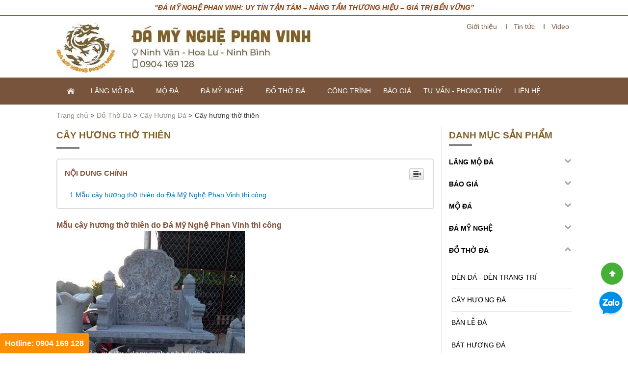

--- FILE ---
content_type: text/html; charset=UTF-8
request_url: https://damynghephanvinh.com/cay-huong-tho-thien-p915.html
body_size: 7623
content:
<!--







-->



<!DOCTYPE html PUBLIC "-//W3C//DTD XHTML 1.0 Transitional//EN" "http://www.w3.org/TR/xhtml1/DTD/xhtml1-transitional.dtd">







<html xmlns="http://www.w3.org/1999/xhtml">







<head>




<meta http-equiv="Content-Type" content="text/html; charset=utf-8" />
<meta content='width=device-width, initial-scale=1.0' name='viewport'>
<meta content='index, follow' name='robots'>
<meta content='index, follow' name='googlebot-news'>
<meta content='index, follow' name='googlebot'>
<meta content='snippet' name='googlebot-news'>
<meta charset='ISO-8859-1″' content='text/html;' http-equiv='Content-Type'>
<meta content='Vietnamese' http-equiv='content-language'>
<meta content='vi' http-equiv='Content-Language'>
<meta content='vn' name='Language'>
<meta content='website' property='og:type'>

<link rel="author" href=""/>


<base href="https://damynghephanvinh.com/" />




<title>Tổng hợp mẫu cây hương thờ thiên đẹp nhất</title>

<meta name="Keywords" content="cây hương thờ thiên" />

<meta name="Description" content="cây hương thờ thiên" />

<meta property="og:type" content="website" />
<meta property="og:title" content="Tổng hợp mẫu cây hương thờ thiên đẹp nhất" />
<meta property="og:description" content="cây hương thờ thiên" />
<meta property="og:image" content="https://damynghephanvinh.com/uploads/products/1938303412_cay-huong-tho-thien.jpg"/>
<meta property="og:image:width" content="640" />
<meta property="og:image:height" content="480" />
<!-- Google tag (gtag.js) -->
<script async src="https://www.googletagmanager.com/gtag/js?id=G-8W7BXDLP8J"></script>
<script>
  window.dataLayer = window.dataLayer || [];
  function gtag(){dataLayer.push(arguments);}
  gtag('js', new Date());

  gtag('config', 'G-8W7BXDLP8J');
</script>

<!--Danh mục sản phẩm -->
<script type="application/ld+json">
{
  "@context": "https://schema.org",
  "@type": "Product",
  "name": "Cây Hương Đá",
  "image": "https://damynghephanvinh.com/uploads/products/1623314560_mau-cay-huong-da-ngoai-troi-dep.jpg",
  "@id": "https://damynghephanvinh.com/",
  "url": "https://www.damynghephanvinh.com/cay-huong-tho-thien-p915.html",

  "description": "Đá mỹ nghệ Phan Vinh chuyên thiết kế và thi công cây hương thờ đá đẹp được làm từ đá xanh nguyên khối với nhiều mẫu mã đa dạng, kích thước phù hợp với mọi không gian. Liên hệ ngay để được tư vấn và báo giá!",
"brand": {
        "@type": "Brand",
        "name": "Đá Mỹ Nghệ Phan Vinh"
      },
      "review": {
        "@type": "Review",
        "reviewRating": {
          "@type": "Rating",
          "ratingValue": "5",
          "bestRating": "5"
        },
        "author": {
          "@type": "Person",
          "name": "Đá Mỹ Nghệ Phan Vinh"
        }
}}
</script>




<link  href="publics/css/style.css" rel="stylesheet" type="text/css" media="all" />

<link rel="canonical" href="https://damynghephanvinh.com/cay-huong-tho-thien-p915.html" />

<script type="text/javascript" src="publics/scripts/jquery-1.9.js"></script>



<!--<script type="text/javascript" src="publics/scripts/js.menu.js"></script>-->


</head>


<body  onselectstart="return false" oncontextmenu="return false">




<div id="header">


<div class="top-header">
<div class="wrapper" style="text-align:center">
<p>
	<span style="color:#8b4513;"><em><span style="font-size: 14px; background-color: rgb(255, 255, 255);"><font face="Arial, Helvetica, sans-serif"><b>&quot;</b></font></span><span style="background-color: rgb(249, 249, 249); font-family: Roboto, Arial, sans-serif; font-size: 14px; white-space: pre-wrap;">Đ&Aacute; MỸ NGHỆ PHAN VINH: UY T&Iacute;N TẬN T&Acirc;M &ndash; N&Acirc;NG TẦM THƯƠNG HIỆU &ndash; GI&Aacute; TRỊ BỀN VỮNG&rdquo;</span></em></span></p>

</div>
</div>
<span class="icon-menu"></span>

<script type="text/javascript">

$(function(){
$(window).scroll(function(){
		heightScroll = $(this).scrollTop();
		if(heightScroll > 80){
			$('.bg-menu').addClass('fixed-top');
			
			
		}else{
			   $('.bg-menu').removeClass('fixed-top');
			}
       
})
	$('.icon-menu').click(function(){

		$('.menuTop').toggle();

		});

	$('.icon-sub').click(function(){
		$('.menuTop li ul').slideUp();
		id = $(this).attr('id');
		//alert(id);
		$('#sub'+id).toggle();

		});
})

</script>
<div class="wrapper">
<div class="logo">
<a href="https://damynghephanvinh.com/" > <img src="https://damynghephanvinh.com/uploads/media/1668011524_1979682782logo-da-my-nghe-phan-vinh.jpg" alt="Hình ảnh" title="Hình ảnh" /></a>
</div>
<ul class="navi-top">
<li><a href="https://damynghephanvinh.com/gioi-thieu.html" title="Giới thiệu">Giới thiệu</a></li>
<li><a href="https://damynghephanvinh.com/tin-tuc.html" title="Tin tức">Tin tức</a></li>
<li><a href="https://www.youtube.com/channel/UCtw85viYMxjNFvWTG-a-QtA" target="_blank" title="Video">Video</a></li>
</ul>


</div>
<div class="bg-menu">
<div class="wrapper">
<div class="menuTop">  

<ul id="">
<li><a href="https://damynghephanvinh.com/" class="home"><span>Trang chủ</span>&nbsp;</a></li>
 <li class="item " ><a href="https://damynghephanvinh.com/lang-mo-da.html" title="Lăng Mộ Đá "  >Lăng Mộ Đá </a>  <span class = 'icon-sub' id='27'></span><ul id="sub27"><li><a href="https://damynghephanvinh.com/khu-lang-mo-da.html" title="Khu Lăng Mộ Đá">Khu Lăng Mộ Đá</a></li><li><a href="https://damynghephanvinh.com/lang-tho-da-long-dinh-da.html" title="Lăng thờ đá - Long Đình Đá">Lăng thờ đá - Long Đình Đá</a></li><li><a href="https://damynghephanvinh.com/36-mau-lang-mo-da-dep.html" title="36+ Mẫu Lăng Mộ Đá Đẹp">36+ Mẫu Lăng Mộ Đá Đẹp</a></li></ul></li><li class="item " ><a href="https://damynghephanvinh.com/mo-da.html" title="Mộ đá"  >Mộ đá</a>  <span class = 'icon-sub' id='29'></span><ul id="sub29"><li><a href="https://damynghephanvinh.com/mo-da-doi.html" title="Mộ đá đôi">Mộ đá đôi</a></li><li><a href="https://damynghephanvinh.com/mo-da-don-gian-hien-dai.html" title="Mộ đá đơn giản - hiện đại">Mộ đá đơn giản - hiện đại</a></li><li><a href="https://damynghephanvinh.com/45-mau-mo-da-dep-nhat.html" title="45+ Mẫu mộ đá đẹp nhất">45+ Mẫu mộ đá đẹp nhất</a></li><li><a href="https://damynghephanvinh.com/mo-da-mot-mai.html" title="Mộ đá một mái">Mộ đá một mái</a></li><li><a href="https://damynghephanvinh.com/mo-da-hai-mai.html" title="Mộ Đá hai mái">Mộ Đá hai mái</a></li><li><a href="https://damynghephanvinh.com/mo-da-ba-mai.html" title="Mộ đá ba mái">Mộ đá ba mái</a></li><li><a href="https://damynghephanvinh.com/mo-da-cong-giao.html" title="Mộ Đá Công Giáo">Mộ Đá Công Giáo</a></li><li><a href="https://damynghephanvinh.com/mo-da-tron.html" title="Mộ đá tròn">Mộ đá tròn</a></li><li><a href="https://damynghephanvinh.com/mo-banh-da-mo-tam-son.html" title="Mộ Bành đá - Mộ Tam Sơn">Mộ Bành đá - Mộ Tam Sơn</a></li><li><a href="https://damynghephanvinh.com/mo-da-luc-lang.html" title="Mộ đá lục lăng">Mộ đá lục lăng</a></li><li><a href="https://damynghephanvinh.com/mo-da-bat-giac.html" title="Mộ đá bát giác ">Mộ đá bát giác </a></li><li><a href="https://damynghephanvinh.com/mo-thap-da.html" title="Mộ Tháp Đá">Mộ Tháp Đá</a></li></ul></li><li class="item " ><a href="https://damynghephanvinh.com/da-my-nghe.html" title="Đá mỹ nghệ "  >Đá mỹ nghệ </a>  <span class = 'icon-sub' id='30'></span><ul id="sub30"><li><a href="https://damynghephanvinh.com/cuon-thu-da.html" title="Cuốn thư đá">Cuốn thư đá</a></li><li><a href="https://damynghephanvinh.com/chieu-rong-chieu-da.html" title="Chiếu rồng - Chiếu đá">Chiếu rồng - Chiếu đá</a></li><li><a href="https://damynghephanvinh.com/lan-can-da.html" title="Lan can đá">Lan can đá</a></li><li><a href="https://damynghephanvinh.com/cong-da.html" title="Cổng đá">Cổng đá</a></li><li><a href="https://damynghephanvinh.com/cong-tam-quan.html" title="Cổng Tam quan">Cổng Tam quan</a></li><li><a href="https://damynghephanvinh.com/cot-da.html" title="Cột Đá">Cột Đá</a></li><li><a href="https://damynghephanvinh.com/chan-tang-da-da-ke-cot.html" title="Chân tảng đá - Đá kê cột">Chân tảng đá - Đá kê cột</a></li><li><a href="https://damynghephanvinh.com/luc-binh-da.html" title="Lục Bình Đá">Lục Bình Đá</a></li><li><a href="https://damynghephanvinh.com/tuong-da-tuong-nghe-thuat.html" title="Tượng đá - Tượng Nghệ Thuật">Tượng đá - Tượng Nghệ Thuật</a></li><li><a href="https://damynghephanvinh.com/nha-tho-ho-nha-tu-duong.html" title="Nhà thờ họ - Nhà từ đường">Nhà thờ họ - Nhà từ đường</a></li><li><a href="https://damynghephanvinh.com/con-giong-da-linh-vat-da.html" title="Con giống đá - Linh Vật đá">Con giống đá - Linh Vật đá</a></li><li><a href="https://damynghephanvinh.com/bia-da.html" title="Bia đá">Bia đá</a></li><li><a href="https://damynghephanvinh.com/bac-them-da.html" title="Bậc thềm đá">Bậc thềm đá</a></li><li><a href="https://damynghephanvinh.com/da-my-nghe-khac.html" title="Đá Mỹ Nghệ khác">Đá Mỹ Nghệ khác</a></li></ul></li><li class="item " ><a href="https://damynghephanvinh.com/do-tho-da.html" title="Đồ thờ Đá"  >Đồ thờ Đá</a>  <span class = 'icon-sub' id='34'></span><ul id="sub34"><li><a href="https://damynghephanvinh.com/lu-huong-da-dinh-huong-da.html" title="Lư Hương Đá - Đỉnh hương đá">Lư Hương Đá - Đỉnh hương đá</a></li><li><a href="https://damynghephanvinh.com/bat-huong-da.html" title="Bát Hương Đá">Bát Hương Đá</a></li><li><a href="https://damynghephanvinh.com/ban-le-da.html" title="Bàn Lễ Đá">Bàn Lễ Đá</a></li><li><a href="https://damynghephanvinh.com/cay-huong-da.html" title="Cây Hương Đá">Cây Hương Đá</a></li><li><a href="https://damynghephanvinh.com/den-da-den-trang-tri.html" title="Đèn Đá - Đèn trang trí">Đèn Đá - Đèn trang trí</a></li></ul></li><li class="item " ><a href="https://damynghephanvinh.com/cong-trinh.html" title="Công trình"  >Công trình</a>  </li><li class="item " ><a href="https://damynghephanvinh.com/bao-gia.html" title="Báo giá"  >Báo giá</a>  </li><li class="item " ><a href="https://damynghephanvinh.com/phong-thuy-tam-linh.html" title="Tư Vấn - Phong thủy "  >Tư Vấn - Phong thủy </a>  </li><li class="item " ><a href="https://damynghephanvinh.com/lien-he.html" title="Liên hệ"  >Liên hệ</a>  </li> 
</ul>

<ul class="navi-top2">
<li><a href="https://damynghephanvinh.com/gioi-thieu.html" title="Giới thiệu">Giới thiệu</a></li>
<li><a href="https://damynghephanvinh.com/tin-tuc.html" title="Tin tức">Tin tức</a></li>
<li><a href="https://damynghephanvinh.com/.html" title=""></a></li>
</ul>

</div><!--end menu-->
</div>
</div>


</div>
<div class="clear"></div>





<div  id="wrapper">




<div class="breadcrumb">
	<ul class="wrapper">
   <li><a href="https://damynghephanvinh.com/" title="Trang chủ">Trang chủ</a> > </li>
    <li>  <a href="https://damynghephanvinh.com/do-tho-da.html" title="Đồ Thờ Đá">Đồ Thờ Đá</a> > </li><li>  <a href="https://damynghephanvinh.com/cay-huong-da.html" title="Cây Hương Đá">Cây Hương Đá</a> > </li><li> Cây hương thờ thiên</li>    </ul>
</div>

<div id="content" class="wrapper">



<div class="right-content"><script type="text/javascript">
	$(document).ready(function() {
		
		$('.tog').click(function()  {
			id = $(this).attr('rel');
			$('.category:visible').slideUp();
			$('.active').removeClass('active');
			$('#cate'+id).toggle();
			 if($('#cate'+id).is(":visible")){
                    $(this).removeClass('down');
                    $(this).addClass('up');
                } else{
                   
                    $(this).removeClass('up');
					 $(this).addClass('down');
                }
			
			
			return false;
		});
			
	});
 </script>
<div class="block-left">
<p class="title-block">Danh mục sản phẩm</p>
<div class="menu-left">
<p class="name  "><a href="https://damynghephanvinh.com/lang-mo-da.html" title="Lăng Mộ Đá " class=""  >Lăng Mộ Đá </a> <span class="tog " rel="24"></span></p><ul class="category " id="cate24"><li><a href="https://damynghephanvinh.com/lang-tho-da-long-dinh-da.html" title="Lăng thờ đá - Long Đình Đá" >Lăng thờ đá - Long Đình Đá</a><li><a href="https://damynghephanvinh.com/36-mau-lang-mo-da-dep.html" title="36+ Mẫu Lăng Mộ Đá Đẹp" >36+ Mẫu Lăng Mộ Đá Đẹp</a><li><a href="https://damynghephanvinh.com/khu-lang-mo-da.html" title="Khu Lăng Mộ Đá" >Khu Lăng Mộ Đá</a></ul></li><p class="name  "><a href="https://damynghephanvinh.com/bao-gia.html" title="Báo Giá" class=""  >Báo Giá</a> <span class="tog " rel="64"></span></p></li><p class="name  "><a href="https://damynghephanvinh.com/mo-da.html" title="Mộ đá" class=""  >Mộ đá</a> <span class="tog " rel="19"></span></p><ul class="category " id="cate19"><li><a href="https://damynghephanvinh.com/mo-thap-da.html" title="Mộ Tháp Đá" >Mộ Tháp Đá</a><li><a href="https://damynghephanvinh.com/mo-da-bat-giac.html" title="Mộ đá bát giác " >Mộ đá bát giác </a><li><a href="https://damynghephanvinh.com/mo-da-luc-lang.html" title="Mộ đá lục lăng" >Mộ đá lục lăng</a><li><a href="https://damynghephanvinh.com/mo-banh-da-mo-tam-son.html" title="Mộ Bành đá - Mộ Tam Sơn" >Mộ Bành đá - Mộ Tam Sơn</a><li><a href="https://damynghephanvinh.com/mo-da-tron.html" title="Mộ đá tròn" >Mộ đá tròn</a><li><a href="https://damynghephanvinh.com/mo-da-cong-giao.html" title="Mộ Đá Công Giáo" >Mộ Đá Công Giáo</a><li><a href="https://damynghephanvinh.com/mo-da-ba-mai.html" title="Mộ đá ba mái" >Mộ đá ba mái</a><li><a href="https://damynghephanvinh.com/mo-da-hai-mai.html" title="Mộ Đá hai mái" >Mộ Đá hai mái</a><li><a href="https://damynghephanvinh.com/mo-da-mot-mai.html" title="Mộ đá một mái" >Mộ đá một mái</a><li><a href="https://damynghephanvinh.com/mo-da-doi.html" title="Mộ đá đôi" >Mộ đá đôi</a><li><a href="https://damynghephanvinh.com/45-mau-mo-da-dep-nhat.html" title="45+ Mẫu mộ đá đẹp nhất" >45+ Mẫu mộ đá đẹp nhất</a><li><a href="https://damynghephanvinh.com/mo-da-don-gian-hien-dai.html" title="Mộ đá đơn giản - hiện đại" >Mộ đá đơn giản - hiện đại</a></ul></li><p class="name  "><a href="https://damynghephanvinh.com/da-my-nghe.html" title="Đá Mỹ Nghệ" class=""  >Đá Mỹ Nghệ</a> <span class="tog " rel="27"></span></p><ul class="category " id="cate27"><li><a href="https://damynghephanvinh.com/luc-binh-da.html" title="Lục Bình Đá" >Lục Bình Đá</a><li><a href="https://damynghephanvinh.com/cot-da.html" title="Cột Đá" >Cột Đá</a><li><a href="https://damynghephanvinh.com/chan-tang-da-da-ke-cot.html" title="Chân tảng đá - Đá kê cột" >Chân tảng đá - Đá kê cột</a><li><a href="https://damynghephanvinh.com/bia-da.html" title="Bia đá" >Bia đá</a><li><a href="https://damynghephanvinh.com/da-my-nghe-khac.html" title="Đá Mỹ Nghệ khác" >Đá Mỹ Nghệ khác</a><li><a href="https://damynghephanvinh.com/con-giong-da-linh-vat-da.html" title="Con giống đá - Linh Vật đá" >Con giống đá - Linh Vật đá</a><li><a href="https://damynghephanvinh.com/bac-them-da.html" title="Bậc thềm đá" >Bậc thềm đá</a><li><a href="https://damynghephanvinh.com/cong-tam-quan.html" title="Cổng Tam quan" >Cổng Tam quan</a><li><a href="https://damynghephanvinh.com/cong-da.html" title="Cổng đá" >Cổng đá</a><li><a href="https://damynghephanvinh.com/lan-can-da.html" title="Lan can đá" >Lan can đá</a><li><a href="https://damynghephanvinh.com/chieu-rong-chieu-da.html" title="Chiếu rồng - Chiếu đá" >Chiếu rồng - Chiếu đá</a><li><a href="https://damynghephanvinh.com/cuon-thu-da.html" title="Cuốn thư đá" >Cuốn thư đá</a><li><a href="https://damynghephanvinh.com/nha-tho-ho-nha-tu-duong.html" title="Nhà thờ họ - Nhà từ đường" >Nhà thờ họ - Nhà từ đường</a><li><a href="https://damynghephanvinh.com/tuong-da-tuong-nghe-thuat.html" title="Tượng đá - Tượng Nghệ Thuật" >Tượng đá - Tượng Nghệ Thuật</a></ul></li><p class="name  active  "><a href="https://damynghephanvinh.com/do-tho-da.html" title="Đồ Thờ Đá" class=""  >Đồ Thờ Đá</a> <span class="tog  up" rel="38"></span></p><ul class="category  active" id="cate38"><li><a href="https://damynghephanvinh.com/den-da-den-trang-tri.html" title="Đèn Đá - Đèn trang trí" >Đèn Đá - Đèn trang trí</a><li><a href="https://damynghephanvinh.com/cay-huong-da.html" title="Cây Hương Đá" >Cây Hương Đá</a><li><a href="https://damynghephanvinh.com/ban-le-da.html" title="Bàn Lễ Đá" >Bàn Lễ Đá</a><li><a href="https://damynghephanvinh.com/bat-huong-da.html" title="Bát Hương Đá" >Bát Hương Đá</a><li><a href="https://damynghephanvinh.com/lu-huong-da-dinh-huong-da.html" title="Lư Hương Đá - Đỉnh hương đá" >Lư Hương Đá - Đỉnh hương đá</a></ul></li> 
</div>
</div>

<!--<div class="block-left">
<p class="title-block">Sản phẩm tiêu biểu</p>

<ul class="news-right">
</ul>
</div>-->

<div class="block-left">
<p class="title-block">Tin nổi bật</p>

<ul class="news-right">
				<li class="item ">
			<a href="https://damynghephanvinh.com/huong-dan-xem-ngay-xay-mo-sua-mo-cat-boc-mo-chuan-phong-thuy-a1471.html" title="HƯỚNG DẪN XEM NGÀY XÂY MỘ – SỬA MỘ – CẤT BỐC MỘ CHUẨN PHONG THỦY">HƯỚNG DẪN XEM NGÀY XÂY MỘ – SỬA MỘ – CẤT BỐC MỘ CHUẨN PHONG THỦY</a>

            </li>

							<li class="item ">
			<a href="https://damynghephanvinh.com/cach-chon-lang-mo-da-hop-tuoi-hop-phong-thuy-nam-2026-chuan-nhat-a1470.html" title="Cách Chọn Lăng Mộ Đá Hợp Tuổi – Hợp Phong Thủy Năm 2026 (Chuẩn Nhất)">Cách Chọn Lăng Mộ Đá Hợp Tuổi – Hợp Phong Thủy Năm 2026 (Chuẩn Nhất)</a>

            </li>

							<li class="item ">
			<a href="https://damynghephanvinh.com/xu-huong-thiet-ke-lang-mo-da-nam-2026-toi-gian-hien-dai-va-phong-thuy-chuan-muc-a1469.html" title="Xu hướng thiết kế lăng mộ đá năm 2026: Tối giản, hiện đại và phong thủy chuẩn mực">Xu hướng thiết kế lăng mộ đá năm 2026: Tối giản, hiện đại và phong thủy chuẩn mực</a>

            </li>

							<li class="item ">
			<a href="https://damynghephanvinh.com/cach-chon-huong-dat-lang-mo-hop-tuoi-hop-menh-gia-chu-chuan-phong-thuy-am-trach-a1463.html" title="Cách chọn hướng đặt lăng mộ hợp tuổi, hợp mệnh gia chủ – Chuẩn phong thủy âm trạch">Cách chọn hướng đặt lăng mộ hợp tuổi, hợp mệnh gia chủ – Chuẩn phong thủy âm trạch</a>

            </li>

							<li class="item ">
			<a href="https://damynghephanvinh.com/xay-lang-mo-da-kich-thuoc-chuan-lo-ban-cach-chon-theo-phong-thuy-chinh-xac-nhat-a1462.html" title="Xây lăng mộ đá kích thước chuẩn Lỗ Ban  – Cách chọn theo phong thủy chính xác nhất">Xây lăng mộ đá kích thước chuẩn Lỗ Ban  – Cách chọn theo phong thủy chính xác nhất</a>

            </li>

							<li class="item ">
			<a href="https://damynghephanvinh.com/huong-dan-ve-sinh-va-ton-tao-mo-phan-sau-bao-lu-giu-tron-su-an-yen-cho-to-tien-a1445.html" title="Hướng dẫn vệ sinh và tôn tạo mộ phần sau bão lũ – Giữ trọn sự an yên cho tổ tiên">Hướng dẫn vệ sinh và tôn tạo mộ phần sau bão lũ – Giữ trọn sự an yên cho tổ tiên</a>

            </li>

			
</ul>
</div>
<div class="block-left">
<p class="title-block">Chúng tôi trên facebook</p>
<div id="fb-root"></div>
<script>(function(d, s, id) {
  var js, fjs = d.getElementsByTagName(s)[0];
  if (d.getElementById(id)) return;
  js = d.createElement(s); js.id = id;
  js.src = "//connect.facebook.net/vi_VN/sdk.js#xfbml=1&version=v2.0";
  fjs.parentNode.insertBefore(js, fjs);
}(document, 'script', 'facebook-jssdk'));</script>
<div class="fb-like-box" data-href="https://www.facebook.com/damynghephanvinh"  data-width="280" data-height="255" data-colorscheme="light" data-show-faces="true" data-header="false" data-stream="false" data-show-border="false"></div>
</div></div><div class="main-content">

<div class="title"><h1 class="title"> Cây hương thờ thiên</h1></div>


<div class="page-content" >
<script type="text/javascript" src="publics/scripts/jquery.toc.js"></script>
<script type="text/javascript">

$(function(){
	$("#contentTable").toc({content: "div#contents", headings: "h2,h3,h4"});
	$('.tog').click(function(){
		$('#contentTable').toggle();
		});
	})
	
</script>
<div id="muc-luc" >
 <div class="top">Nội dung chính <span class="tog"></span></div>
 <ol id="contentTable"></ol>
        
</div><div class="box-content contentTable" id="contents"><h2>
	<span style="font-size: 16px;">Mẫu c&acirc;y hương thờ thi&ecirc;n do Đ&aacute; Mỹ Nghệ Phan Vinh thi c&ocirc;ng</span></h2>
<img alt="cây hương thờ thiên" src="/uploads/images/Cay-huong-tho-thien.jpg" style="width: 384px; height: 512px;" /></div>


</div>

<form name="frmContact" id="frmContact" method="post" action="">

<p class="title-other">Lấy báo giá qua email</p>

   <p class="note">Quý khách vui lòng điền thông tin và gửi cho chúng tôi. Chúng tôi sẽ gửi báo giá sớm nhất và kèm theo các tư vấn hợp lý nhất</p>

    <div class="row">
<label>Họ tên  <span>*</span></label><input type="text" name="fullname" id="fullname" value="" placeholder="" />
</div>

 <div class="row"><label>Điện thoại <span>*</span></label><input type="text" name="cell" id="cell" value=""  placeholder="" />
  </div>
    

<div class="row"><label>Email <span>*</span></label><input type="text" name="email" id="email" value=""  placeholder=""/>
  </div>

  


     
    <p><label>Nội dung <span>*</span></label><textarea  name="content" id="" placeholder=""></textarea></p>

     
  

    <p class="btn">
<input type="hidden" name="title" value="Yêu cầu báo giá">
    	<input type="submit" value="Lấy báo giá" id="submit" />


    </p>
    </form>




 
<div class="title-other"><span>Sản phẩm liên quan</span></div>
<div class="other-product">
		<div class="item ">
       
        <p class="name"><a href="https://damynghephanvinh.com/cay-huong-da-dep-p904.html" title="Cây Hương Đá Đẹp">Cây Hương Đá Đẹp</a></p>
        </div>
				<div class="item  item2">
       
        <p class="name"><a href="https://damynghephanvinh.com/cay-huong-da-tho-ngoai-troi-p916.html" title="Cây hương đá thờ ngoài trời">Cây hương đá thờ ngoài trời</a></p>
        </div>
		<div class="clear2"></div>		<div class="item ">
       
        <p class="name"><a href="https://damynghephanvinh.com/lap-dat-cay-huong-da-tai-ha-noi-p1361.html" title="Lắp đặt Cây Hương Đá tại Hà Nội">Lắp đặt Cây Hương Đá tại Hà Nội</a></p>
        </div>
				<div class="item  item2">
       
        <p class="name"><a href="https://damynghephanvinh.com/thi-cong-cay-huong-da-tai-ninh-binh-p1362.html" title="Thi Công Cây Hương Đá tại Ninh Bình">Thi Công Cây Hương Đá tại Ninh Bình</a></p>
        </div>
		<div class="clear2"></div>		<div class="item ">
       
        <p class="name"><a href="https://damynghephanvinh.com/mau-lap-dat-cay-huong-da-tai-thanh-hoa-p1363.html" title="Mẫu Lắp đặt Cây Hương Đá tại Thanh Hóa">Mẫu Lắp đặt Cây Hương Đá tại Thanh Hóa</a></p>
        </div>
				<div class="item  item2">
       
        <p class="name"><a href="https://damynghephanvinh.com/thi-cong-cay-huong-da-tai-hung-yen-p1364.html" title="Thi công Cây Hương Đá tại Hưng Yên">Thi công Cây Hương Đá tại Hưng Yên</a></p>
        </div>
		<div class="clear2"></div>		<div class="item ">
       
        <p class="name"><a href="https://damynghephanvinh.com/lap-dat-cay-huong-da-tai-bac-ninh-p1365.html" title="Lắp đặt Cây Hương Đá tại Bắc Ninh">Lắp đặt Cây Hương Đá tại Bắc Ninh</a></p>
        </div>
				<div class="item  item2">
       
        <p class="name"><a href="https://damynghephanvinh.com/lap-dat-cay-huong-da-tai-hai-phong-p1366.html" title="Lắp Đặt Cây Hương Đá Tại Hải Phòng">Lắp Đặt Cây Hương Đá Tại Hải Phòng</a></p>
        </div>
		<div class="clear2"></div>		<div class="item ">
       
        <p class="name"><a href="https://damynghephanvinh.com/lap-dat-cay-huong-da-tai-quang-ninh-p1367.html" title="Lắp đặt Cây Hương Đá tại Quảng Ninh">Lắp đặt Cây Hương Đá tại Quảng Ninh</a></p>
        </div>
				<div class="item  item2">
       
        <p class="name"><a href="https://damynghephanvinh.com/thi-cong-cay-huong-da-tai-phu-tho-p1368.html" title="Thi công Cây Hương Đá tại Phú Thọ">Thi công Cây Hương Đá tại Phú Thọ</a></p>
        </div>
		<div class="clear2"></div>		<div class="item ">
       
        <p class="name"><a href="https://damynghephanvinh.com/cay-huong-da-da-nang-p1369.html" title="Cây Hương Đá Đà Nẵng">Cây Hương Đá Đà Nẵng</a></p>
        </div>
				<div class="item  item2">
       
        <p class="name"><a href="https://damynghephanvinh.com/cay-huong-da-tai-hue-p1370.html" title="Cây Hương Đá Tại Huế">Cây Hương Đá Tại Huế</a></p>
        </div>
		<div class="clear2"></div>
</div>


</div><!--end page-content-->


<script type="text/javascript">
$(function(){
	$('#frmContact').submit(function(){
		
		$.ajax({
			type: "POST",
			url: "https://damynghephanvinh.com/Contacts/contact2",
			data: $(this).serialize(),
			cache: false,
			success: function(result){
				//alert(result);
				if(result==1){
				$('#frmContact').html("<div style='text-align:center;border:1px solid;padding:10px; color:green'>Cảm ơn bạn đã gửi thông tin cho chúng tôi. Chúng tôi sẽ gửi báo giá sớm nhất và kèm theo các tư vấn hợp lý nhất.</div>");
				}
			else{
				alert('Bạn vui lòng nhập đủ thông tin ');
				}
			}
			});
		return false;
		
		
		})
	})
</script>




</div>






</div><!--end content-->







</div><!--end wrapper-->




<div id="footer">


<div class="content-ft">
<div class="wrapper">

<div class="address">
	<table border="0" cellpadding="1" cellspacing="1" style="width:100%">
		<tbody>
			<tr>
				<td>
					<p>
						<span style="font-size:20px;"><strong>C&Ocirc;NG TY TNHH Đ&Aacute; MỸ NGHỆ PHAN VINH </strong></span></p>
					<p>
						<span style="font-size:16px;"><strong>Xưởng chế t&aacute;c: </strong>Đường Đ&agrave;i Loan, X&atilde; Ninh V&acirc;n, Phường Nam Hoa Lư, Tỉnh Ninh B&igrave;nh<br />
						<strong>Cửa h&agrave;ng trưng b&agrave;y</strong>:&nbsp;Số 854, Đường 30/6, Phố An H&ograve;a, Phường Nam Hoa Lư, Tỉnh Ninh B&igrave;nh.<br />
						SĐT: &nbsp;<strong>0904 169 128 -&nbsp;0966 382 981</strong><br />
						Email: damynghephanvinh@gmail.com</span></p>
				</td>
				<td>
					<p>
						<br />
						<span style="font-size:16px;"><strong>Văn ph&ograve;ng ĐD H&agrave; Nội:</strong> Số 349 Vũ T&ocirc;ng Phan, Phường Khương Đ&igrave;nh, Tp. H&agrave; Nội</span></p>
					<p>
						<span style="font-size:16px;">SĐT:&nbsp;<strong>0966 382 981</strong><br />
						Website:&nbsp;<span style="color:#ffffff;"><u><em>https://damynghephanvinh.com</em></u></span></span></p>
					<p>
						&nbsp;</p>
				</td>
			</tr>
		</tbody>
	</table>
</div>
<center>
	<style type="text/css">
#get_confirm {font-size: 16px;background-color: #001c56;color: white;border-radius: 10px;padding: 5px 10px 5px 10px;border: 1px solid #fff;font-weight: 700;}	</style>
	<div id="can-i-help-you" style="text-align: center">
		&nbsp;</div>
</center>
</div>
</div>
<div class="footer wrapper">

<div class="menuFooter">

<div class="box"><p class="top"><a href="https://damynghephanvinh.com/lang-mo-da.html">Lăng Mộ Đá </a></p><ul><li><a href="https://damynghephanvinh.com/lang-tho-da-long-dinh-da.html">Lăng thờ đá - Long Đình Đá</a></li><li><a href="https://damynghephanvinh.com/36-mau-lang-mo-da-dep.html">36+ Mẫu Lăng Mộ Đá Đẹp</a></li><li><a href="https://damynghephanvinh.com/khu-lang-mo-da.html">Khu Lăng Mộ Đá</a></li></ul></div><div class="box"><p class="top"><a href="https://damynghephanvinh.com/mo-da.html">Mộ đá</a></p><ul><li><a href="https://damynghephanvinh.com/mo-thap-da.html">Mộ Tháp Đá</a></li><li><a href="https://damynghephanvinh.com/mo-da-bat-giac.html">Mộ đá bát giác </a></li><li><a href="https://damynghephanvinh.com/mo-da-luc-lang.html">Mộ đá lục lăng</a></li><li><a href="https://damynghephanvinh.com/mo-banh-da-mo-tam-son.html">Mộ Bành đá - Mộ Tam Sơn</a></li><li><a href="https://damynghephanvinh.com/mo-da-tron.html">Mộ đá tròn</a></li><li><a href="https://damynghephanvinh.com/mo-da-cong-giao.html">Mộ Đá Công Giáo</a></li><li><a href="https://damynghephanvinh.com/mo-da-ba-mai.html">Mộ đá ba mái</a></li><li><a href="https://damynghephanvinh.com/mo-da-hai-mai.html">Mộ Đá hai mái</a></li><li><a href="https://damynghephanvinh.com/mo-da-mot-mai.html">Mộ đá một mái</a></li><li><a href="https://damynghephanvinh.com/mo-da-doi.html">Mộ đá đôi</a></li><li><a href="https://damynghephanvinh.com/45-mau-mo-da-dep-nhat.html">45+ Mẫu mộ đá đẹp nhất</a></li><li><a href="https://damynghephanvinh.com/mo-da-don-gian-hien-dai.html">Mộ đá đơn giản - hiện đại</a></li></ul></div><div class="box"><p class="top"><a href="https://damynghephanvinh.com/da-my-nghe.html">Đá Mỹ Nghệ</a></p><ul><li><a href="https://damynghephanvinh.com/luc-binh-da.html">Lục Bình Đá</a></li><li><a href="https://damynghephanvinh.com/cot-da.html">Cột Đá</a></li><li><a href="https://damynghephanvinh.com/chan-tang-da-da-ke-cot.html">Chân tảng đá - Đá kê cột</a></li><li><a href="https://damynghephanvinh.com/bia-da.html">Bia đá</a></li><li><a href="https://damynghephanvinh.com/da-my-nghe-khac.html">Đá Mỹ Nghệ khác</a></li><li><a href="https://damynghephanvinh.com/con-giong-da-linh-vat-da.html">Con giống đá - Linh Vật đá</a></li><li><a href="https://damynghephanvinh.com/bac-them-da.html">Bậc thềm đá</a></li><li><a href="https://damynghephanvinh.com/cong-tam-quan.html">Cổng Tam quan</a></li><li><a href="https://damynghephanvinh.com/cong-da.html">Cổng đá</a></li><li><a href="https://damynghephanvinh.com/lan-can-da.html">Lan can đá</a></li><li><a href="https://damynghephanvinh.com/chieu-rong-chieu-da.html">Chiếu rồng - Chiếu đá</a></li><li><a href="https://damynghephanvinh.com/cuon-thu-da.html">Cuốn thư đá</a></li><li><a href="https://damynghephanvinh.com/nha-tho-ho-nha-tu-duong.html">Nhà thờ họ - Nhà từ đường</a></li><li><a href="https://damynghephanvinh.com/tuong-da-tuong-nghe-thuat.html">Tượng đá - Tượng Nghệ Thuật</a></li></ul></div><div class="box"><p class="top"><a>Chính sách mua hàng</a></p><ul><li><a href="https://damynghephanvinh.com/chinh-sach-bao-hanh-a1145.html">Chính sách bảo hành</a></li><li><a href="https://damynghephanvinh.com/van-chuyen-va-giao-hang-a1144.html">Vận chuyển và giao hàng</a></li><li><a href="https://damynghephanvinh.com/chinh-sach-doi-tra-a1143.html">Chính sách đổi trả</a></li><li><a href="https://damynghephanvinh.com/chinh-sach-thanh-toan-a1142.html">Chính sách thanh toán</a></li><li><a href="https://damynghephanvinh.com/bao-mat-thong-tin-a1141.html">Bảo mật thông tin</a></li></ul></div></div>
</div>

</div><!--end footer-->
<div style="text-align:center; clear:both; padding:15px 0 15px 0; background:#FFF">© 2020 ĐÁ MỸ NGHỆ PHAN VINH. All Rights Reserved.</div>

<a href="tel:0904 169 128 " class="hotline-left">Hotline: 0904 169 128 </a>
<div class="webvaseo-alo-phone webvaseo-alo-green webvaseo-alo-show" id="webvaseo-alo-phoneIcon">
   <a href="tel:0904 169 128 ">
    <div class="webvaseo-alo-ph-circle"></div>
    <div class="webvaseo-alo-ph-circle-fill"></div>
    <div class="webvaseo-alo-ph-img-circle"></div>
   </a>
  </div>
  <!--
 <script lang="javascript">var __vnp = {code : 2996,key:'', secret : '72e02eaf29ac4e7c308cb503ac0d5466'};(function() {var ga = document.createElement('script');ga.type = 'text/javascript';ga.async=true; ga.defer=true;ga.src = '//core.vchat.vn/code/tracking.js';var s = document.getElementsByTagName('script');s[0].parentNode.insertBefore(ga, s[0]);})();</script>
			-->
  <!--<div class="zaloBot" >
		<div class="zalo-chat-widget" data-oaid="579745863508352884" data-welcome-message="Kimminhphu.com xin chào" data-autopopup="3" data-width="350" data-height="420"></div>

		<script src="https://sp.zalo.me/plugins/sdk.js"></script>
		</div>-->
<a href="http://zalo.me/0904169128" target="_blank" class="chat-zalo">&nbsp;</a>

<a href="/cay-huong-tho-thien-p915.html#" class="back-top">&nbsp;</a>

</div>


</body>

</html>

--- FILE ---
content_type: text/css
request_url: https://damynghephanvinh.com/publics/css/style.css
body_size: 8754
content:
@import "hotline.css";@font-face{font-family:'Montserrat';src:url(../font/Montserrat/Montserrat-Light.otf)}@font-face{font-family:'Montserrat Bold';src:url(../font/Montserrat/Montserrat-Bold.otf)}@font-face{font-family:'Montserrat Medium';src:url(../font/Montserrat/Montserrat-Medium.otf)}*{margin:0;padding:0}body{margin:0;padding:0;text-align:center;position:relative;color:#363636;line-height:25px;font-family:Arial,Helvetica,sans-serif;font-size:14px}div{margin:0;padding:0}img{border:none}.detail-ct img{max-width:100%!important;height:auto!important}ul,li{list-style:none}a{text-decoration:none;color:#000}.clear{clear:both}input.button{width:auto!important;height:auto;padding:6px 20px!important;background:#71563B;color:#fff;font-weight:700;cursor:pointer;border:none!important}.title-block{line-height:35px;padding-bottom:5px;text-transform:uppercase;font-size:19px;margin-bottom:20px;font-weight:700;background:url(../images/line1.png) left bottom no-repeat;color:#826029}h3.title,h1.title{line-height:35px;padding-bottom:10px;text-transform:uppercase;font-size:19px;margin-bottom:20px;font-weight:700;background:url(../images/line1.png) left bottom no-repeat;color:#826029}h3.title a{color:#FFF;margin:0}.short{width:180px}div.title{margin-bottom:10px}.wrapSlide{overflow:hidden;clear:both}.wrapSlide .item{overflow:hidden}.wrapSlide .item img{width:100%}.wrapSlide .owl-nav{overflow:hidden;display:none}.wrapSlide .owl-prev,.wrapSlide .owl-next{display:none}#wrapper{margin:0 auto auto;overflow:hidden}.wrapper{margin:0 auto auto;width:1050px;border:0 solid red;text-align:left}.bg-top{overflow:hidden;background:url(../images/bg-top.gif) top center no-repeat;padding-top:30px}.fixed-top{width:100%;position:fixed;top:0;left:0;z-index:9999;background:#FFF;border-bottom:1px solid #F4F4F4}.top-header{overflow:hidden;color:#77543B;padding:3px 0;text-align:center;border-bottom:1px solid #77543B!important;margin-bottom:10px;font-weight:700;clear:both;width:100%;float:left}#header{margin:0 auto;clear:both;border:0 solid;z-index:999}.header{margin:0 auto;clear:both;position:relative}#header .logo{overflow:hidden;float:left;border:0 solid;text-align:left}.logo img{max-height:100%}#header .right-header{overflow:hidden;float:right;margin:10px 0 0;border:0 solid;width:calc(100% - 260px);max-height:100px}#header .phone{background:url(../images/icon-phone.png) left center no-repeat;padding-left:35px;margin:5px 30px 0 0;color:#76746F;float:right;line-height:30px}#header .email{background:url(../images/icon-email.png) left center no-repeat;padding-left:34px;color:#FFF;float:left;margin:5px 0 0}#header .socia{float:right;margin:0;overflow:hidden;border:0 solid}#header .socia img{margin:0 0 0 5px}.nav-user{line-height:30px;float:right;margin:30px 0 0}.nav-user li{display:inline-block;padding:0 14px 10px 10px;background:url(../images/line1.png) right 5px no-repeat;position:relative;line-height:30px}.nav-user li a{color:#363636;text-transform:uppercase;font-size:16px}.nav-user li:last-child{background:none;padding-right:0}.nav-user .cart{background:url(../images/icon-cart.png) right center no-repeat;padding-right:34px}.nav-user li ul{position:absolute;left:-20px;top:35px;width:200px;background:#FFF;border:0 solid;z-index:999999!important;padding:10px 0;box-shadow:0 2px 4px 2px rgba(0,0,0,.09);background:#FFF;padding:10px;box-sizing:border-box;border-radius:5px;display:none}.nav-user li ul:after{content:'';display:block;width:0;height:0;position:absolute;left:80px;top:-10px;border-left:10px solid transparent;border-right:10px solid transparent;border-bottom:10px solid #FFF;border-top:10px solidtransparent}.nav-user li:hover ul{display:block}.nav-user li ul li{display:block;line-height:25px;padding:5px 0;border-bottom:1px solid #DDD;width:100%;text-align:left;background:none;text-transform:none}.nav-user li ul li:last-child{border:none}.nav-user li ul li a{color:#000;text-transform:none}.nav-user li ul li a:hover{color:#008FBD}.lang{overflow:hidden;float:right;margin:4px 0 0 20px}.lang img{margin:0 0 0 5px}.menuTop2,.icon-menu{display:none}.bg-menu{background:#77543B;width:100%;float:left;clear:both}.menuTop{height:55px;line-height:55px;border:0 solid}.menuTop ul{}.menuTop li{display:inline-block;float:left;position:relative;text-align:center;white-space:nowrap;padding:0 12px;text-transform:uppercase;margin-right:1px}.menuTop .icon-sub{background:url(../images/icon-menu-sub.png) right center no-repeat;padding-right:20px}.menuTop li:last-child{background:none}.menuTop li a{display:inline-block;color:#FFF}.menuTop .home{width:33px;background:url(../images/icon-home.png) center no-repeat;margin:0}.menuTop .active-home{background:#000 url(../images/icon-home.png) center no-repeat}.menuTop .home span{display:none}.menuTop li:hover,.menuTop li.active{}.menuTop li:hover,.menuTop li.active{background:#CE6C00}.menuTop ul li ul{position:absolute;top:55px;left:0;width:250px;z-index:99999999!important;display:none;visibility:visible;background:#CE6C00}.menuTop ul li:hover ul{display:block}.menuTop ul li:hover ul ul{display:none}.menuTop ul li ul li{text-align:left;height:auto;line-height:20px!important;padding:5px 10px;margin:0;border-bottom:1px solid #DDD;display:block;float:none;position:relative;white-space:normal;background:none}.menuTop ul li ul li:hover{background:#77543B}.menuTop ul li ul li:hover a{}.menuTop ul li ul li:last-child{border-bottom:0}.menuTop ul li ul li a{background:none!important;padding:0;font-weight:400;width:100%;display:inline-block}.menuTop ul li ul li ul li a{}.menuTop ul li ul li ul li:hover a{color:#FFF!important}.menuTop ul ul ul{position:absolute;top:-1px;left:200px;width:200px;padding:0;display:none}.menuTop ul ul ul li{}.menuTop ul ul ul li a:hover{}.menuTop ul ul li:hover ul{display:block}p.cart{line-height:30px;text-align:right}p.cart a{color:#fff;text-transform:uppercase;background:url(../images/icon-cart.png) left center no-repeat;padding-left:35px}.frmSearch{overflow:hidden;border:1px solid #DEDBD7;margin:15px 0 0;float:right;background:#FFF;border-radius:20px;clear:right}#frmSearch{}#frmSearch input{float:right}#frmSearch p{}#frmSearch #keyword{margin:0;color:#006c95;padding:5px 5px 5px 10px;width:200px;border:0 solid #ff8a00;height:20px;outline:none;background:none}#frmSearch select{width:185px;padding:1px;margin-bottom:5px}#frmSearch #btnSearch{border:none;cursor:pointer;width:auto;width:47px!important;margin:auto;height:25px;line-height:25px!important;color:#fff;background:#FFF url(../images/icon-search.png) center no-repeat;float:right;border:0 solid red!important;margin:2px 0 0}#frmNewsLetter{overflow:hidden;margin:0 0 20px}#frmNewsLetter input{float:left;border-radius:3px}#frmNewsLetter .radio{overflow:hidden;float:left;height:30px;line-height:30px;margin:0 10px}#frmNewsLetter .radio input{margin:7px 3px 0 0}#frmNewsLetter #txt_email{background:#FFF;padding:5px 10px;height:20px;width:300px;border:none}#frmNewsLetter #btnDk{width:90px;background:#FF8B25;color:#fff;cursor:pointer;border:none;text-align:center;height:30px;line-height:30px}.navi-top2{display:none}.navi-top{float:right;overflow:hidden;text-align:right}.navi-top li{display:inline;margin:0 5px;background:url(../images/line2.png) right center no-repeat;padding-right:20px;color:#77543B}.navi-top li:last-child{padding-right:0;background:none}.navi-top li a{color:#77543B}#content{text-align:left;padding:0;margin:10px auto 20px;overflow:hidden;clear:both;border:0 solid}.menu-left{overflow:hidden;margin:20px 0 0;line-height:25px;text-transform:uppercase}.menu-left .name{font-size:14px;margin-bottom:20px;font-weight:700;line-height:25px}.menu-left .active a{color:#000}.menu-left .name a{color:#000}.menu-left ul.active{display:block!important}.menu-left .tog{display:inline-block;width:30px;height:20px;border:0 solid;float:right;background:url(../images/icon-down.png) right center no-repeat;cursor:pointer}.menu-left .up{background:url(../images/icon-up.png) right center no-repeat}.menu-left .down{background:url(../images/icon-down.png) right center no-repeat}ul.category{margin:0 0 5px 5px;display:none;border-left:0 solid #CBCCCC}ul.category li{margin:0;line-height:25px;border-bottom:1px solid #E7E6E3;padding:10px 0}ul.category li:last-child{border:none}ul.category ul{display:none}.menu-left .active ul{display:block}ul.category li a{color:#636363}ul.category li:hover{}ul.category li:hover a{}ul.category li li li{background:none!important}ul.category li ul{border-top:1px solid #FFF}.left-content{width:280px;float:left;margin:0;text-align:left;clear:left;overflow:hidden}.block-left{margin:0 0 10px;border:0 solid #d8d8d8}.product-left{overflow:hidden;text-align:center;margin:20px 0}.product-left img{max-width:98%;margin-bottom:8px}.product-left .name{text-transform:uppercase;line-height:18px;text-align:center;margin-bottom:8px}.product-left .price{color:red;font-weight:700;font-size:13px}.news-left{overflow:hidden;margin:0 0 20px}.news-left img{width:100px;float:left;margin:5px 10px 0 0}.news-left .title a{line-height:23px}.hotline{margin:10px 0 0 10px;background:url(../images/icon-phone.png) left center no-repeat;line-height:55px;color:#e76915;font-size:25px;padding-left:55px;font-weight:700;border-bottom:1px solid #CCC;font-weight:700}.support-group{text-align:center;text-transform:uppercase;font-weight:700;color:red;line-height:30px}.slideSupport{width:270px;background:#ffcc0a;overflow:hidden;position:fixed;bottom:-5px;right:0;z-index:99;webkit-border-radius:5px;-moz-border-radius:5px;border-radius:5px}.slideSupport .top{height:48px;color:#fff;line-height:48px;text-transform:uppercase;text-align:center;background:url(../images/bg-top-sp.png) center no-repeat;cursor:pointer}.listSupport{overflow:hidden;background:#FFF;margin:0 10px;padding-bottom:25px;display:none}.support{overflow:hidden;background:#FFF;padding:10px 20px;margin:0 10px;text-align:center}.support p{overflow:hidden;margin:0;line-height:25px;border:0 solid}.support .name{font-weight:700;text-transform:uppercase;text-align:left}.support p span{font-weight:700;color:#e13042;font-size:14px;margin-left:5px}.counter{overflow:hidden;padding:10px 10px 15px 80px;background:url(../images/counter.png) 10px center no-repeat}.counter p{line-height:20px;overflow:hidden;text-align:left}.counter p span{text-align:right;margin-right:5px;float:right}.left-content .block-left .img-ads{width:270px;overflow:hidden;margin:5px 0 10px;text-align:center}.otherNews{overflow:hidden;margin:10px 0}.otherNews .item{overflow:hidden;line-height:18px;margin:10px 0}.otherNews .last{float:right;margin:0}.otherNews img{height:125px;width:100%;margin-bottom:10px}.otherNews p{text-align:left;background:url(../images/icon-row2.png) left center no-repeat;padding-left:15px}.otherNews p a{font-size:13px}.right-content{overflow:hidden;width:250px;float:right;border-left:1px solid #E7E6E3;padding-left:15px}.block-right{overflow:hidden;margin-bottom:10px;border:1px solid #dedede}.block-right img{}.block-right marquee{margin:15px 0 0;text-align:center}.productRight li{overflow:hidden;margin:10px 5px 15px;border-bottom:1px dotted #CCC}.productRight li .name{text-transform:uppercase}.productRight li .price{color:#0d6408}.productRight li{line-height:25px;font-weight:700}.main-content{overflow:hidden;float:left;margin:0;width:calc(100% - 280px);text-align:left;border:0 solid red}.list-cate{overflow:hidden;margin:10px 0;text-align:center;vertical-align:top}.list-cate .item{width:calc(33% - 30px);float:left;display:inline-block;margin:0 45px 0 0;padding:0;text-align:center;overflow:hidden;border:0 solid #E3E1DD;-webkit-border-radius:10px;-moz-border-radius:10px;border-radius:10px;line-height:25px;position:relative}.list-cate .item3{margin-right:0}.list-cate .clear3{height:20px;clear:both}.list-cate .name{padding:10px;text-align:center;text-transform:uppercase;position:absolute;bottom:15px;left:0;width:calc(100% - 20px);z-index:999;font-family:HelveticaNeue Bold;font-size:22px;line-height:30px}.list-cate .name a{color:#fff}.list-cate img:hover{opacity:.8}.list-cate img{width:100%}.detail-cate{overflow:hidden;margin-bottom:20px;-webkit-border-radius:5px;-moz-border-radius:5px;border-radius:5px}.cate-home{overflow:hidden}.cate-home .box-content{text-align:center;margin-bottom:30px}.cate-home .view-all{text-align:center;line-height:35px}.cate-home .view-all a{background:#CE6C00;color:#fff;padding:6px 20px;border-radius:5px;font-weight:400}.list-product-home{overflow:hidden;margin:20px 0 50px}.list-product-home .item{overflow:hidden;width:calc(25% - 25px);float:left;margin:0 32px 0 0;border:0 solid #ececec;position:relative}.list-product-home .clear4{height:40px;clear:both}.list-product-home .item4{float:right;margin-right:0}.list-product-home .img{text-align:center;overflow:hidden;margin:0 0 10px;border:1px solid #eaeaea}.list-product-home .img img{width:100%;height:205px;margin:0;transition:all .4s ease;-moz-transition:all .2s ease;-webkit-transition:all .2s ease;-ms-transition:all .2s ease;-o-transition:all .2s ease}.list-product-home .img img:hover{opacity:.6}.wrap-slide-product{overflow:hidden;clear:both;border:0 solid red;margin:10px 0 40px}.wrap-slide-product .owl-prev,.wrap-slide-product .owl-next{display:block!important;width:35px;height:40px;border:0 solid red;cursor:pointer;position:absolute;top:35%;z-index:9999}.wrap-slide-product .owl-prev{left:0;background:url(../images/btn-pre-hover.png) center no-repeat;background-size:35px 40px}.wrap-slide-product .owl-next{right:0;background:url(../images/btn-next-hover.png) center no-repeat;background-size:35px 40px}.product-item{overflow:hidden;background:#FAF9F8;border:0 solid #FAF9F8;text-align:left}.product-item .img{overflow:hidden;margin-bottom:10px;text-align:center}.product-item .img img{width:100%;height:200px}.product-item .info{line-height:25px;overflow:hidden;padding:10px}.product-item .text{overflow:hidden;padding:10px}.product-item .name{overflow:hidden;line-height:25px}.product-item .name a{color:#77543B;font-weight:700;font-size:16px}.product-item:hover{background:#8A5E2A;color:#fff}.product-item:hover a{color:#fff}.product-item p.sapo{}.product-item .price{}.product-item .price1{font-weight:700;margin-right:50px;font-family:Myriad Pro Sem;font-size:20px}.product-item .price2{text-decoration:line-through;color:#676661}.product-item .detail{color:#CE6C00}.product-item .order a{background:red;color:#fff;padding:5px 15px;border-radius:3px}.list-product{overflow:hidden;margin:10px 0}.list-product .item{width:calc(25% - 20px);float:left;margin:0 20px 0 0;padding:0;overflow:hidden;line-height:25px}.list-product .item4{float:right;margin-right:0}.list-product .clear4{height:40px;clear:both}.list-product img:hover{opacity:.8}#frmLogin .lost-pass{margin-left:5px}#frmLogin .lost-pass:hover{text-decoration:underline}#frmLogin{margin:200px auto auto;border:0 solid;width:440px;text-align:left}#frmLogin input{width:380px;height:30px;padding:5px 5px 5px 20px;border:1px solid #dcdcdc;-webkit-border-radius:5px;-moz-border-radius:5px;border-radius:5px}#frmLogin .checkbox input{width:auto;float:left;margin:0 5px 0 0}#frmLogin .error{color:red}#frmLogin p{overflow:hidden;margin:10px 0 20px;line-height:28px}#fldLogin{border:none}#fldLogin p label{width:120px;float:left}#fldLogin p.btn{margin-left:120px}#btnLogin{width:auto!important;background:#e7226c;color:#fff;padding:5px 15px!important;-webkit-border-radius:5px;-moz-border-radius:5px;border-radius:5px;border:none;cursor:pointer;float:right}#frmUser{margin:5px 0 20px;overflow:hidden}#frmUser .note-form{margin:15px 0}#frmUser .row{overflow:hidden;margin:10px 0}#frmUser label{width:150px;float:left;font-weight:700}#frmUser label sup{color:red}#frmUser .note{font-weight:700}#frmUser .error{margin-left:150px;color:red;font-style:italic}#frmUser input{width:calc(100% - 200px);border:1px solid #d5d5d5;padding:8px}#frmUser #securityCode{width:calc(100% - 300px);border:1px solid #d5d5d5;padding:8px;float:left}#frmUser img#captcha{display:inline-block;float:left}#frmUser .btn{margin-left:150px}#frmUser .dieuKhoan{font-weight:700;cursor:pointer}#frmUser .dieuKhoan:hover{text-decoration:underline}#frmUser .ghiChu{margin:5px 0 0 150px;color:#878787;font-style:italic}#frmUser .lost-pass{margin-left:50px}.footer1{overflow:hidden;padding:30px 0 20px;color:#325689;border-top:1px solid #B0ABA6}.footer1 table{width:100%}.footer1 h4{text-transform:uppercase;margin-bottom:15px;margin-bottom:20px}.footer1 td:first-child{width:48%}.footer1 table td{width:26%;text-align:left}.footer1 img{max-width:90%!important;width:auto!important;height:auto!important}#bottom{background:#1B2023;color:#fff;text-align:center;padding:10px 0}#footer{overflow:hidden;text-align:center;margin:auto;margin:0;clear:both;background:#4A4A4A;position:relative;z-index:0;color:#A5A5A5}.footer{text-align:left;padding:20px 0;color:#325689;position:relative}.footer a{color:#325689}.footer .right iframe{width:100%!important;height:170px!important}.right-ft{overflow:hidden;width:50%;float:right;line-height:25px}.content-ft{overflow:hidden;line-height:25px;background:#71563B;color:#fff;padding:15px 0}.content-ft table{width:100%}.content-ft table td{width:50%;vertical-align:top}.footer .socia{border:0 solid;overflow:hidden;margin:15px 0 0}.footer .socia img{margin:5px 0 0}.footer .socia span{position:absolute;bottom:0;left:0;color:#01a1e1}.menuFooter{overflow:hidden}.menuFooter .box{overflow:hidden;width:25%;float:left}.menuFooter .top{text-transform:uppercase;margin-bottom:15px}.menuFooter .top a{color:#BC730A;font-weight:700}.menuFooter li{display:block;line-height:25px;border-bottom:1px solid #666}.menuFooter li:last-child{background:none;border:none}.menuFooter li a{color:#A5A5A5}.linksPage{overflow:hidden;clear:both;display:inline-block;padding-left:0;margin:20px auto auto;border-radius:4px;border:1px solid #DDD;text-align:center}.linksPage li{position:relative;display:inline-block;line-height:25px;text-decoration:none;color:#337ab7;background-color:#fff;border-left:1px solid #ddd;margin-left:-1px;list-style:none}.linksPage li a{display:inline-block;padding:6px 12px;background:#FAFAFA}.linksPage li a:hover{background:#eee}.linksPage li.current{padding:6px 12px;background:#007CB7;color:#fff}.page-content{overflow:hidden;margin:0}.block-cate{overflow:hidden;margin-bottom:15px;height:150px}.block-cate .item{overflow:hidden;width:140px;float:left}.block-cate ul{margin:8px 0 0}.block-cate ul li{background:url(../images/bullet.png) left center no-repeat;padding-left:11px;line-height:25px}.block-cate a{color:#FFF}.block-cate a:hover{text-decoration:underline}.block-cate h3{text-transform:uppercase;font-weight:400}.block-left p.news{overflow:hidden;line-height:20px;margin:5px 5px 10px;font-weight:700}.block-left p.news img{float:left;margin-right:5px}.breadcrumb{height:25px;line-height:25px;margin:10px 0 5px}.breadcrumb li{float:left;padding:0 5px 0 0}.breadcrumb li:last-child{background:none}.breadcrumb li a{color:#8F8C87}.adsLeft{overflow:hidden;text-align:center}.adsLeft img{width:210px;margin:10px 0}.block-ads{overflow:hidden;text-align:center}.block-ads img{max-width:100%;margin:0 0 10px}.block-ads .flash-item{margin:0 0 15px;overflow:hidden;text-align:center}.top-detail-pro{overflow:hidden;background:#fbfbfb;padding:15px;border:1px solid #e5e5e5;margin-bottom:20px}.img-product{margin:5px 0 15px;overflow:hidden;width:46%;float:left;border:0 solid #DBD8D3}.img-product .list-img{float:left;width:100px;margin:0 10px 0 0}.img-product .list-img img{width:100px;margin-bottom:5px;border-radius:5px}.title2{font-size:19px;font-weight:400;color:#0395d0;margin-bottom:10px}.img-product .img-large img{text-align:center;max-width:100%}.info-product{width:50%;margin:0;overflow:hidden;float:right;position:relative;border:0 solid;line-height:25px}.info-product .name{border-bottom:1px solid #BBB7B0;padding-bottom:15px;margin-bottom:25px;text-transform:uppercase;font-size:29px;color:#363636;font-weight:400}.info-product .sapo{line-height:25px;font-size:16px;border-bottom:1px solid #BBB7B0;padding-bottom:15px;margin-bottom:15px}.info-product .sapo li{background:url(../images/bullet.png) left center no-repeat;padding-left:25px}.info .intro h3{border-bottom:1px solid #d5d5d5}.info-product .price{border-bottom:1px solid #BBB7B0;padding-bottom:15px;margin-bottom:15px}.info-product .price1{font-size:40px;margin-right:50px}.info-product .price2{font-size:30px;text-decoration:line-through;color:#898989;margin-right:30px}.info-product .percent{width:40px;height:40px;line-height:40px;color:#fff;text-align:center;border-radius:100%;background:red;display:inline-block}.info-product .ct{line-height:40px}.info-product .ct a{padding:10px 30px;background:red;text-transform:uppercase;border-radius:4px;color:#fff}.info-product .order{overflow:hidden;border:0 solid red;line-height:55px}.info-product .quantity{overflow:hidden;float:left;border:1px solid #AFACA7;border-radius:6px;font-size:25px;margin:7px 50px 0 0}.info-product .quantity span{width:35px;height:40px;cursor:pointer;text-align:center;line-height:36px;display:inline-block;float:left}.info-product #quantity{width:60px;border:none;border-left:1px solid #AFACA7;border-right:1px solid #AFACA7;text-align:center;height:40px;float:left;margin:0}.info-product #linkOrder{background:#FF6700 url(../images/icon-cart2.png) 10px center no-repeat;padding:12px 30px 12px 70px;text-transform:uppercase;color:#fff;border-radius:5px}.title-detail{color:#FDB813;font-size:23px;margin-bottom:15px}.content-pro{text-align:justify;line-height:25px;overflow:hidden;clear:both;padding-top:20px}.content-pro .top{overflow:hidden;clear:both;margin-bottom:20px;line-height:40px}.content-pro .top span{text-transform:uppercase;font-size:20px;margin-bottom:15px;background:red;color:#fff;padding:10px 50px;font-weight:700}.content-pro .top span{}.content-pro img{max-width:100%!important;height:auto!important}.content-pro h3{font-size:13px;margin:0 0 15px;padding:0;line-height:25px;display:block;color:#ff8a00;text-transform:none;border-bottom:1px solid #ff8a00}.content-pro table{background:#CCC;margin:auto;min-width:500px}.content-pro table tr{background:#FFF}.content-pro table th,.content-pro table td{padding:5px}.tabs{overflow:hidden;clear:both;line-height:30px;text-transform:uppercase;margin-bottom:20px;background:#E1DED9;padding-left:2px}.tabs li{padding:5px 25px;display:inline;float:left;text-align:center;border-right:1px solid #D8D4D0;font-weight:700;font-size:20px;background:#E1DED9}.tabs a{color:#716F6A}.tabs .active{background:#FFF;border-top:2px solid #FF6700}.tabs .active a{}.tab-option{overflow:hidden;line-height:25px!important;display:none}.frmOrder{overflow:hidden;background:url(../images/con-hang.png) left bottom no-repeat;padding-bottom:15px}.frmOrder .btn-order{width:120px;height:25px;margin:7px 0 0;background:none;cursor:pointer;border:none;outline:none}.detail-product{margin:10px 0 15px;overflow:hidden;clear:both}#frmWeblink select{width:200px;margin:10px 0 10px 10px}.listAds{overflow:hidden;text-align:center;margin:10px 0}.listAds a{font-weight:700;color:#2568ac}.listAds img{max-width:200px;width:auto!important;width:200px}.block-right table{width:200px;margin:10px auto;background:#CCC}.block-right table tr{background:#FFF}.block-right table th,.block-right table td{line-height:25px}.block-right .news{overflow:hidden;padding:5px}.block-right .news a{color:#872603}.block-home{overflow:hidden;width:1260px;margin:auto}.bg-box1{background:#F2F1EE;padding:10px 0;overflow:hidden;margin:0 10px 0 0;width:100%}.bg-box2{background:#FFF;padding:10px 0;overflow:hidden;margin:0;width:100%}.serviceHome{overflow:hidden}.serviceHome .item{overflow:hidden;width:calc(33% - 30px);float:left;margin:0 45px 0 0;line-height:25px;text-align:left}.serviceHome .item3{float:right;margin-right:0}.serviceHome .clear3{clear:both;height:40px}.serviceHome .img{height:60px;margin-bottom:10px;display:block}.serviceHome img{height:60px;-webkit-transition-duration:.5s;-moz-transition-duration:.5s;-o-transition-duration:.5s}.serviceHome h3{font-size:17px}.serviceHome .sapo{text-align:justify}.serviceHome .item:hover img{opacity:.8;height:65px}.serviceHome .item:hover h3{color:#36C0C3}.list-service{overflow:hidden;padding:10px}.list-service .item{width:calc(50% - 30px);min-height:200px;padding:15px;overflow:hidden;float:left;box-shadow:0 2px 4px 2px rgba(0,0,0,.09);box-sizing:border-box}.list-service .item2{float:right}.list-service .clear2{clear:both;height:40px}.list-service .item img{width:70px;float:left;margin:0 30px 0 0}.list-service ul{overflow:hidden;margin:10px 0 0}.list-service h3 a{font-size:19px;color:#333;font-weight:400}.list-service a:hover{color:#36C0C3}.list-service li{display:block;line-height:28px;background:url(../images/icon-row2.png) left center no-repeat;padding:0 0 0 20px}.box-home2{margin-top:50px;padding-bottom:20px;border:0 solid red;overflow:hidden}.box-home2 .title-home{text-align:left}.box-home2 .left{width:48%;overflow:hidden;float:left;background:#FFF}.box-home2 .right{width:48%;overflow:hidden;float:right}.box-home2 img{width:100%;max-height:400px;margin-bottom:10px}.box-home2 a{color:#71563B;font-weight:700}.slide-ykkh{overflow:hidden;width:100%;position:relative!important;margin:20px 0 30px;background:#FFF}.slide-ykkh .item{overflow:hidden;line-height:25px;text-align:center;background:#FFF;margin-bottom:20px}.slide-ykkh img{width:100px;height:100px;border-radius:100%;margin-bottom:15px}.slide-ykkh .owl-prev,.slide-ykkh .owl-next{display:none!important}.slide-ykkh .owl-dots{height:30px;text-align:center}.slide-ykkh .owl-dot{width:13px;height:13px;border-radius:100%;margin:0 3px;background:#8A5E2A;display:inline-block}.slide-ykkh .owl-dots .active{background:#CE6C00}.slide-ykkh .name{color:#8A5E2A}.slide-ykkh .name span{font-weight:700}.slide-ykkh .name2{font-size:16px;color:#666;margin-bottom:10px}.slide-ykkh .sapo{text-align:justify;background:url(../images/icon_39.png) bottom center no-repeat;padding-bottom:30px;margin-bottom:10px}.box-hotline{background:#77543B;color:#fff;overflow:hidden;padding:20px 0}.box-hotline a{float:right;background:#CE6C00;padding:10px 20px;color:#fff;border-radius:6px;font-size:18px}.box-hotline a span{font-size:24px;font-weight:700}.box-hotline .line1{font-size:24px;line-height:35px;margin-bottom:10px}.bg-box3{overflow:hidden;background:url(../images/bg-box.webp) center no-repeat;background-size:cover;color:#fff;padding:30px 0;margin-bottom:40px}.box-home1{overflow:hidden;clear:both;padding:0}.box-home1 .item{width:calc(33% - 20px);float:left;margin:0 30px 0 0;text-align:center}.box-home1 .item:hover img{}.box-home1 img{height:80px;margin:0 auto 15px;max-height:100px}.box-home1 .item3{float:right;margin-right:0}.box-home1 .name{text-transform:uppercase;font-size:16px;font-weight:700;margin-bottom:10px;text-align:center}.box-home1 .text{text-align:justify}.introHome{overflow:hidden;text-align:justify;padding:10px 0}.introHome img{max-width:30%;margin:0 0 0 80px;float:right}.video-home iframe{width:100%!important;height:300px!important}.newsHome{overflow:hidden;position:relative;text-align:left;margin:0 0 30px}.newsHome .top{font-weight:700;text-transform:uppercase;line-height:30px}.newsHome .item{overflow:hidden;width:calc(25% - 20px);float:left;margin:0 25px 0 0;border:0 solid #EAEAEC;border-radius:4px;padding:0 0 10px}.newsHome .item4{margin-right:0;float:right}.newsHome .item img{width:100%;height:200px;margin:0 0 10px}.newsHome .item img:hover{opacity:.8}.newsHome .item:hover{}.newsHome .date{color:#A5A19C}.newsHome p{padding:0 10px;line-height:25px}.newsHome .name{overflow:hidden;padding:0 10px;margin-bottom:10px}.newsHome .name a{line-height:22px;font-size:15px;font-weight:700}.newsHome .sapo{overflow:hidden;line-height:22px;text-align:justify;margin-bottom:20px;color:#58585B}.newsHome a:hover{color:#008CD7}.recruitment{overflow:hidden;position:relative;text-align:left}.recruitment .first{overflow:hidden;width:60%;float:left}.recruitment .first img{width:200px;float:left;margin:0 10px 0 0}.recruitment h4{font-weight:400;font-size:17px;margin-bottom:10px}.recruitment .sapo{overflow:hidden;line-height:22px;text-align:justify;margin-bottom:10px}.recruitment .second{overflow:hidden;width:37%;float:right;clear:right;line-height:20px;background:url(../images/bullet.png) left 7px no-repeat;padding-left:15px;margin:6px 0;font-size:15px}.map{overflow:hidden;margin:20px auto auto;clear:both;width:100%;float:left}.map table{width:100%!important}.map td{width:50%!important;line-height:40px;font-size:19px;text-align:center;color:#B03025}.map iframe{width:100%!important;height:300px!important}.img-ct{float:left;max-width:590px}.contactInfo{overflow:hidden;margin-bottom:20px}#frmContact{overflow:hidden;margin:auto}#frmContact span{color:red}#frmContact .row{overflow:hidden;margin:10px 0;border:0 solid}#frmContact p{overflow:hidden;margin:10px 0}#frmContact .row div{overflow:hidden;width:49%;float:left}#frmContact .right{float:right!important}#frmContact label{float:left;width:170px;line-height:30px}#frmContact input{width:calc(100% - 200px);border:1px solid #EBEBEB;padding:10px}#frmContact textarea{width:calc(100% - 200px);height:100px;border:1px solid #EBEBEB;padding:10px}#frmContact .note{font-weight:700;color:#CE6C00}#frmContact .btn{padding:0;margin:20px 0 0 180px}#frmContact #submit{background:#71563B;padding:15px 35px;cursor:pointer;border:none;width:auto;height:auto;color:#fff;text-transform:uppercase}#frmContact #securityCode{width:calc(100% - 320px);border:1px solid #d5d5d5;padding:8px;float:left}#frmContact img#captcha{display:inline-block;float:left}#frmContact .error{color:red!important;margin-left:180px}.success{color:#063;font-size:12px;line-height:18px}.bg-popup{overflow:hidden;position:absolute;top:0;left:0;width:100%;height:100%;background:url(../images/opacity.png);display:none;z-index:9999}.popup{width:1035px;height:721px;overflow:hidden;background:url(../images/bg-login.png) center no-repeat;-webkit-border-radius:5px;-moz-border-radius:5px;border-radius:5px;position:relative;position:absolute;top:150px;left:50%;margin-left:-517px}.popup .close{width:35px;height:35px;position:absolute;top:2px;right:2px;cursor:pointer}.content-popup{padding:10px;line-height:25px;text-align:justify;font-size:13px;overflow:auto;height:450px}.title-popup{line-height:32px;text-transform:uppercase;color:#FFF;background:#8d9292;padding-left:10px;font-weight:700;text-align:left;text-align:center!important}#detailPro{overflow:hidden;color:#000}#detailPro .left{width:200px;float:left;overflow:hidden;border-right:1px solid #CCC;text-align:center;padding-right:8px}#detailPro .right{overflow:hidden;width:300px;float:right}#detailPro p{overflow:hidden;clear:both;text-align:left}#detailPro img{border:1px solid #CCC;max-width:200px;margin-bottom:8px;max-height:180px}#detailPro .left label{width:60px!important}#detailPro label{width:120px;float:left;font-weight:700}#detailPro p{overflow:hidden}#detailPro a{color:#056b17}#detailPro a:hover{text-decoration:underline}#detailPro .right p{border-bottom:1px solid #eaeaea}#detailPro u{font-weight:700}#detailPro .description{overflow:hidden;clear:both;line-height:25px;text-align:justify;padding-top:10px;clear:both}a.edit{padding:10px;background:url(../images/edit.png) center no-repeat}span.detail{cursor:pointer}span.delete{background:url(../images/delete.png) center no-repeat;cursor:pointer;width:30px!important}.news-item{overflow:hidden;clear:both;margin:10px 0 20px;text-align:left;border-bottom:1px solid #E0DED9;padding-bottom:20px}.news-item img{width:190px;float:left;margin:0 10px 0 0;border:0 solid #8c9292}.news-item h4{margin-bottom:10px;font-weight:400}.news-item h4 a{font-size:17px}.news-item .info-post{color:#9a9a9a;line-height:25px}.news-item .date{background:url(../images/calender.png) left center no-repeat;padding:10px 0 10px 25px}.news-item .line{overflow:hidden;border-bottom:1px dotted #CCC;margin-bottom:3px}.news-item .sapo{line-height:20px;text-align:justify;overflow:hidden}.news-item a:hover{text-decoration:underline}.slide-partner .item{overflow:hidden}.slide-partner .item img{height:80px}.list-news{overflow:hidden}.list-news .item{width:calc(33% - 22px);margin:0 30px 0 0;overflow:hidden;float:left;line-height:25px;border:1px solid #E5E3E0;text-align:left;font-family:Arial,Helvetica,sans-serif;font-size:13px}.list-news .info{padding:10px}.list-news .item3{float:right;margin-right:0}.list-news img{width:100%;height:200px;margin:0 0 15px}.list-news .name{margin-bottom:10px}.list-news .name a{color:#092b5c;font-family:Arial,Helvetica,sans-serif;font-weight:700;text-transform:uppercase;font-size:15px}.list-news .clear3{height:40px;clear:both}.list-news .sapo{overflow:hidden;margin-bottom:10px;padding-bottom:10px;border-bottom:1px solid #E5E3E0}.list-news .view-more{float:right;color:#FF6700}.list-news .date{color:#959595}.news-right{overflow:hidden;text-align:justify}.news-right img{float:left;width:80px;margin:0 5px 0 0;border:0 solid #CCC}.news-right li{margin:0;line-height:25px;border-bottom:1px solid #E7E6E3;padding:10px 0}.news-right a{color:#333;line-height:18px}.view-all a{color:#f3090c;font-weight:700}.view-all a:hover{text-decoration:underline}.slide-news{overflow:hidden;text-align:left;line-height:25px}.slide-news img{width:100%}.slide-news .date{position:absolute;top:20px;left:0;background:#8A5E2A;color:#fff;padding:10px;width:70px;text-align:center;z-index:9}.slide-news .clear3{height:40px;clear:both}.slide-news .view-more{float:right;color:#FF6700}.slide-news .owl-prev,.slide-news .owl-next{display:block!important;width:35px;height:40px;border:0 solid red;cursor:pointer;position:absolute;top:35%;z-index:9999;display:none}.slide-news .owl-prev{left:0;background:url(../images/btn-pre-hover.png) center no-repeat;background-size:35px 40px}.slide-news .owl-next{right:0;background:url(../images/btn-next-hover.png) center no-repeat;background-size:35px 40px}.slide-news .owl-dots{height:30px;text-align:center}.slide-news .owl-dot{width:13px;height:13px;border-radius:100%;margin:0 3px;background:#8A5E2A;display:inline-block}.slide-news .owl-dots .active{background:#CE6C00}#tooltip{position:fixed;width:320px;border:1px solid #ccc;background:#f2f2f2;display:none;overflow:hidden;text-align:left;line-height:25px!important}.box-tooltip{overflow:hidden;display:none}#tooltip .title-tooltip{line-height:30px;background:#ff7f00;color:#fff;text-transform:uppercase;padding-left:10px;margin-bottom:5px;font-weight:700}#tooltip .sapo{margin:10px}.back-top{position:fixed;bottom:140px;right:10px;width:45px;height:45px;background:url(../images/back-top.png) center no-repeat;z-index:99;display:block;border:0 solid}.title-home{text-align:center;padding:10px 0;font-size:24px;margin:10px 0 20px;overflow:hidden;border:0 solid red;text-transform:capitalize;text-transform:uppercase;font-weight:700;color:#77543B}.color-white{color:#fff}.title-home span{background:url(../images/line5.png) bottom center repeat-x;padding-bottom:10px}.title-home2 span{background:#f2f2f2 url(../images/bg-title-1.png) right center no-repeat;padding-right:50px;float:left;border:0 solid}.title-other{line-height:28px;font-size:19px;color:#71563B;text-transform:uppercase;margin:10px 0}.info-news{line-height:25px;background:url(../images/bg-top-detail-news.png) top repeat-x;color:#ababab;margin:5px 0 10px}.info-news .date{background:url(../images/update.png) left center no-repeat;padding-left:20px}.info-news .view{background:url(../images/view.png) left center no-repeat;padding-left:20px}.list-custommer{overflow:hidden}.list-custommer img{height:100px;max-width:100%}.listViewed ul{height:280px;border:0 solid;margin:10px 0 0}.listViewed ul li{width:100%;height:270px;text-align:center;margin-top:10px;font-weight:700;line-height:25px}.listViewed ul img{max-width:98%;margin-bottom:15px;max-height:230px}.listViewed .btn-next,.listViewed .btn-pre{width:17px;height:35px;cursor:pointer;border:0 solid;z-index:99;position:absolute;top:110px}.listViewed .btn-pre{left:0;background:url(../images/icon-pre1.png) center no-repeat}.listViewed .btn-next{right:0;background:url(../images/icon-next1.png) center no-repeat}.padding-top{height:165px}.list-news2{overflow:hidden}.list-news2 .item{width:48%;overflow:hidden;float:left;line-height:25px}.list-news2 .item2{float:right}.list-news2 .img{height:250px;position:relative;overflow:hidden;margin-bottom:10px}.list-news2 img{width:100%;min-height:100%}.list-news2 .sapo{width:calc(100% - 20px);height:calc(100% - 20px);padding:10px;color:#fff;position:absolute;top:0;left:0;background:rgba(0,0,0,0.6);display:none}.list-news2 .item:hover .sapo{display:block}.list-news2 h4{font-weight:400;font-size:18px;text-align:center}.list-news2 .clear2{clear:both}.detailCate{overflow:hidden;line-height:25px;margin-bottom:30px;position:relative}.detailCate.scrollHide{height:350px;overflow:hidden}.detailCate.scrollShow{height:auto;overflow:auto;padding-bottom:50px!important}.detailCate .more-view-shadown{text-align:center;position:absolute;bottom:0;left:0;width:100%;background:-moz-linear-gradient(top,rgba(255,255,255,0) 0%,rgba(255,255,255,0.9) 30%,white 100%);background:-webkit-linear-gradient(top,rgba(255,255,255,0) 0%,rgba(255,255,255,0.9) 30%,white 100%);background:linear-gradient(to bottom,rgba(255,255,255,0) 0%,rgba(255,255,255,0.9) 30%,white 100%);filter:progid:DXImageTransform.Microsoft.gradient(startColorstr="#00ffffff",endColorstr="#ffffff",GradientType=0);color:#000;padding:50px 0 10px}.detailCate.scrollShow .more-view-shadown{padding:0 0 10px}.more-view-shadown .btn{background:#7F5239;color:#fff;padding:5px 15px;border-radius:4px;cursor:pointer}.view-more{cursor:pointer;color:#7F5239;float:right!important;font-weight:400}.imgBanner{overflow:hidden;clear:both}.imgBanner img{max-width:100%;margin-bottom:20px}.box-content{overflow:hidden;line-height:25px}.box-content ul{list-style:inherit!important;margin-left:20px}.box-content li{background:url(../images/check.png) left center no-repeat;padding-left:25px}.animatedParent{overflow:hidden;border:0 solid red}.static-page table{width:100%!important;background:#DDE2E6;margin:10px 0 20px}.static-page table tr{background:#FFF}.static-page tr:nth-child(odd){background:#F2F2F2}.static-page td:nth-child(2){text-align:left}.static-page table td,.static-page table th{line-height:20px;padding:5px 5px 5px 10px;text-align:center}.listTags{overflow:hidden;padding-top:10px}.listTags a{padding:5px 15px;border:1px solid #CE6C00;margin:5px;display:inline-block}.other-product{overflow:hidden}.other-product .item{width:48%;float:left;padding:10px 0;border-bottom:1px solid #E5E5E5}.other-product .clear2{clear:both;height:20px}.other-product .item2{float:right}#muc-luc{overflow:hidden;padding:15px;border:2px solid #DDD;border-radius:5px;margin-bottom:20px}#muc-luc ol{padding-left:10px;color:#0070B4;counter-reset:item;overflow:hidden}#muc-luc li{line-height:20px;list-style:inherit;display:block;padding:2px 0;font-family:Tahoma,Geneva,sans-serif}#muc-luc li a{color:#0070B4}#muc-luc .top{text-transform:uppercase;color:#7F5239;font-weight:700;font-size:15px;margin-bottom:20px}#muc-luc li:before{content:counters(item, ".") " ";counter-increment:item}#muc-luc .tog{width:38px;height:31px;background:url(../images/icon-ml.png) center no-repeat;float:right}.list-content .top{overflow:hidden;line-height:30px;font-weight:700;font-size:15px;color:#7F5239;margin:20px 0 10px}.contentTable h2{font-size:17px;color:#7F5239}.contentTable h3{font-size:15px}.contentTable h4{font-size:13px}.hotline-left{overflow:hidden;display:inline-block;position:fixed;bottom:0;left:0;background:#FF8F00;padding:8px 10px;color:#fff;font-weight:700;font-size:16px;border-radius:3px}.tags{overflow:hidden;text-align:left;line-height:25px}.tags label{float:left;font-weight:700;margin-right:10px}.chat-zalo{width:60px;height:60px;position:fixed;bottom:70px;right:5px;z-index:999999999!important;background:url(../images/stick_zalo.png) center no-repeat;background-size:60px 60px;display:inline-block}@media screen and (min-width: 1000px){.menuTop{display:block!important}#webvaseo-alo-phoneIcon{display:none}}@media screen and (min-width: 1000px) and (max-width: 1200px){body{border:0 solid red}.wrapper{width:1000px}}@media screen and (min-width: 860px) and (max-width: 999px){body{border:0 solid red}.wrapper{width:100%}}@media screen and (max-width:999px){body{background:none}#header .top,.menuTop,.frmSearch1{display:none}#frmSearch{float:left}.bg-menu{background:none}.menuTop{line-height:40px;width:100%;height:auto;padding:0;background:#71563B}.menuTop ul{margin:10px 0 0;width:100%}.menuTop ul li ul{width:100%;position:static!important;visibility:visible!important;background:none!important}.menuTop .logo{display:none}.menuTop li{display:block;float:none;width:100%;border-bottom:1px solid #FFF;text-align:left;text-transform:uppercase;padding:0;overflow:hidden;background:none}.menuTop ul li ul{background:#E06600!important}.menuTop ul li:hover ul{display:none}.menuTop li li{text-transform:none;padding-left:25px!important;background:url(../images/icon-row2.png) left center no-repeat!important;border-bottom:none;border-top:1px solid #FFF;list-style:inside}.menuTop li li:first-child{}.menuTop .home span{display:inline-block}.menuTop li li:last-child{border:none}.menuTop li a{color:#FFF;font-weight:700;padding:0 0 0 10px;background:none!important}.menuTop ul ul ul{display:none!important}.menuTop .icon-sub{float:right;width:20px;height:20px;margin:10px 10px 0 0;cursor:pointer;background:#FFF url(../images/icon-down.png) center no-repeat;border-radius:100%;padding:0}.icon-menu{background:#71563B url(../images/icon-menu.png) left center no-repeat;height:30px;line-height:37px;float:right;display:block;-webkit-border-radius:4px;-moz-border-radius:4px;border-radius:4px;margin:1px 0 0;cursor:pointer;color:#FDB813;width:40px;float:right;margin:2px 0 0}.logo img{height:70px}#header .lang{margin:4px 10px 0 0}.box-content img{max-width:100%;height:auto!important}.contentHeader,.right-header{max-height:none!important;width:100%;font-size:15px!important}.contentHeader span{font-size:14px!important}}@media screen and (min-width: 700px) and (max-width: 859px){body{border:0 solid red}}@media screen and (min-width: 500px) and (max-width: 699px){body{border:0 solid red}}@media screen and (max-width: 620px){body{border:0 solid red}.nivo-prevNav,.nivo-nextNav{display:none}.wrapper{width:98%}.logo img{max-width:100%}#header .phone{float:left}#header .socia{display:none}#header .logo{height:auto;border:0 solid}#header .frmSearch{width:100%;clear:both;margin:0 0 10px;padding:0}#header #frmSearch{width:100%}#frmSearch #keyword{width:calc(100% - 75px);border:0 solid #DDD}.nav-user{margin:15px 0 0}.main-content{width:100%}.right-content{display:none}.breadcrumb{height:auto;border:none}.box-home1{padding-bottom:0}.box-home1 .item{width:auto;float:none;margin:0 0 20px}.list-cate .item{width:80%!important;margin:0 auto 20px!important;float:none!important;clear:both}.list-cate .item img{width:auto;max-width:100%}.list-cate .item .name{font-size:18px}.list-product .item,.list-product-home .item{width:98%;margin:0 auto 20px}.list-product .item4{float:none}.list-product .clear4,.list-product-home .clear4{display:none}.list-product .clear2,.list-product-home .clear2{}.list-product .img img,.list-product-home .img img{max-width:98%}.info-product,.img-product{width:100%;clear:both;margin-bottom:20px}.content-ft table td{width:100%;display:block}.bg-box1{background:none}#frmContact,.contactInfo{width:100%}#frmContact label{width:100px;text-align:left;margin:0}#frmContact input,#frmContact textarea{width:250px}#frmContact .error{margin-left:100px}.news-item .sapo{display:none}.news-item img{width:120px}.list-news .item{width:48%;margin:0}.list-news .item2{float:right!important}.list-news .item3{float:left}.list-news .clear3{display:none}.list-news .clear2{clear:both;height:20px}.list-news .item img{height:140px}.list-news .sapo{display:none}.footer1{display:none}.menuFooter .box{width:100%;margin-bottom:10px}.navi-top2{display:block}.navi-top{display:none}.box-hotline a{display:block;clear:both;width:100%;text-align:center}.box-home2 .left,.box-home2 .right{width:100%}.hotline-left{display:none}}

--- FILE ---
content_type: text/css
request_url: https://damynghephanvinh.com/publics/css/hotline.css
body_size: 1043
content:

.webvaseo-alo-phone.webvaseo-alo-show {
			visibility: visible;
		}
		.webvaseo-alo-phone {
			position: fixed;
			visibility: hidden;
			background-color: transparent;
			width: 200px;
			height: 200px;
			cursor: pointer;
			z-index: 99999999999999 !important;
			-webkit-backface-visibility: hidden;
			-webkit-transform: translateZ(0);
			-webkit-transition: visibility .5s;
			-moz-transition: visibility .5s;
			-o-transition: visibility .5s;
			transition: visibility .5s;
			left: 0;
			bottom: 10px
		}
		.webvaseo-alo-phone.webvaseo-alo-green .webvaseo-alo-ph-circle {
			border-color: #00aff2;
			border-color: #bfebfc 9;
			opacity: .5;
		}
		.webvaseo-alo-ph-circle {
			width: 160px;
			height: 160px;
			top: 20px;
			left: 20px;
			position: absolute;
			background-color: transparent;
			-webkit-border-radius: 100%;
			-moz-border-radius: 100%;
			border-radius: 100%;
			border: 2px solid rgba(30,30,30,0.4);
			border: 2px solid #bfebfc 9;
			opacity: .1;
			-webkit-animation: webvaseo-alo-circle-anim 1.2s infinite ease-in-out;
			-moz-animation: webvaseo-alo-circle-anim 1.2s infinite ease-in-out;
			-ms-animation: webvaseo-alo-circle-anim 1.2s infinite ease-in-out;
			-o-animation: webvaseo-alo-circle-anim 1.2s infinite ease-in-out;
			animation: webvaseo-alo-circle-anim 1.2s infinite ease-in-out;
			-webkit-transition: all .5s;
			-moz-transition: all .5s;
			-o-transition: all .5s;
			transition: all .5s;
			-webkit-transform-origin: 50% 50%;
			-moz-transform-origin: 50% 50%;
			-ms-transform-origin: 50% 50%;
			-o-transform-origin: 50% 50%;
			transform-origin: 50% 50%;
		}
		.webvaseo-alo-phone.webvaseo-alo-green .webvaseo-alo-ph-circle-fill {
			background-color: rgba(0,175,242,0.5);
			background-color: #a6e3fa 9;
			opacity: .75 !important;
		}
		.webvaseo-alo-ph-circle-fill {
			width: 100px;
			height: 100px;
			top: 50px;
			left: 50px;
			position: absolute;
			background-color: #000;
			-webkit-border-radius: 100%;
			-moz-border-radius: 100%;
			border-radius: 100%;
			border: 2px solid transparent;
			opacity: .1;
			-webkit-animation: webvaseo-alo-circle-fill-anim 2.3s infinite ease-in-out;
			-moz-animation: webvaseo-alo-circle-fill-anim 2.3s infinite ease-in-out;
			-ms-animation: webvaseo-alo-circle-fill-anim 2.3s infinite ease-in-out;
			-o-animation: webvaseo-alo-circle-fill-anim 2.3s infinite ease-in-out;
			animation: webvaseo-alo-circle-fill-anim 2.3s infinite ease-in-out;
			-webkit-transition: all .5s;
			-moz-transition: all .5s;
			-o-transition: all .5s;
			transition: all .5s;
			-webkit-transform-origin: 50% 50%;
			-moz-transform-origin: 50% 50%;
			-ms-transform-origin: 50% 50%;
			-o-transform-origin: 50% 50%;
			transform-origin: 50% 50%;
		}
		.webvaseo-alo-phone.webvaseo-alo-green .webvaseo-alo-ph-img-circle {
			background-color: #00aff2;
		}
		.webvaseo-alo-ph-img-circle {
			width: 60px;
			height: 60px;
			top: 70px;
			left: 70px;
			position: absolute;
			background: rgba(30,30,30,0.1) url("../images/phone_2.png") no-repeat center center;
			-webkit-border-radius: 100%;
			-moz-border-radius: 100%;
			border-radius: 100%;
			border: 2px solid transparent;
			opacity: .7;
			-webkit-animation: webvaseo-alo-circle-img-anim 1s infinite ease-in-out;
			-moz-animation: webvaseo-alo-circle-img-anim 1s infinite ease-in-out;
			-ms-animation: webvaseo-alo-circle-img-anim 1s infinite ease-in-out;
			-o-animation: webvaseo-alo-circle-img-anim 1s infinite ease-in-out;
			animation: webvaseo-alo-circle-img-anim 1s infinite ease-in-out;
			-webkit-transform-origin: 50% 50%;
			-moz-transform-origin: 50% 50%;
			-ms-transform-origin: 50% 50%;
			-o-transform-origin: 50% 50%;
			transform-origin: 50% 50%;
		}
		.webvaseo-alo-phone.webvaseo-alo-green.webvaseo-alo-hover .webvaseo-alo-ph-img-circle, .webvaseo-alo-phone.webvaseo-alo-green:hover .webvaseo-alo-ph-img-circle {
			background-color: #75eb50;
			background-color: #75eb50 9;
		}
		.webvaseo-alo-phone.webvaseo-alo-green.webvaseo-alo-hover .webvaseo-alo-ph-circle-fill, .webvaseo-alo-phone.webvaseo-alo-green:hover .webvaseo-alo-ph-circle-fill {
			background-color: rgba(117,235,80,0.5);
			background-color: #baf5a7 9;
			opacity: .75 !important;
		}
		.webvaseo-alo-phone.webvaseo-alo-green.webvaseo-alo-hover .webvaseo-alo-ph-circle, .webvaseo-alo-phone.webvaseo-alo-green:hover .webvaseo-alo-ph-circle {
			border-color: #75eb50;
			border-color: #baf5a7 9;
			opacity: .5;
		}
		.webvaseo-alo-phone.webvaseo-alo-hover, .webvaseo-alo-phone:hover {
			opacity: 1;
		}

		@-moz-keyframes webvaseo-alo-circle-anim {
			0% {
				-moz-transform: rotate(0) scale(.5) skew(1deg);
				opacity: .1;
				-moz-opacity: .1;
				-webkit-opacity: .1;
				-o-opacity: .1
			}
			30% {
				-moz-transform: rotate(0) scale(.7) skew(1deg);
				opacity: .5;
				-moz-opacity: .5;
				-webkit-opacity: .5;
				-o-opacity: .5
			}
			100% {
				-moz-transform: rotate(0) scale(1) skew(1deg);
				opacity: .6;
				-moz-opacity: .6;
				-webkit-opacity: .6;
				-o-opacity: .1
			}
		}
		@-webkit-keyframes webvaseo-alo-circle-anim {
			0% {
				-webkit-transform: rotate(0) scale(.5) skew(1deg);
				-webkit-opacity: .1
			}
			30% {
				-webkit-transform: rotate(0) scale(.7) skew(1deg);
				-webkit-opacity: .5
			}
			100% {
				-webkit-transform: rotate(0) scale(1) skew(1deg);
				-webkit-opacity: .1
			}
		}
		@-o-keyframes webvaseo-alo-circle-anim {
			0% {
				-o-transform: rotate(0) kscale(.5) skew(1deg);
				-o-opacity: .1
			}
			30% {
				-o-transform: rotate(0) scale(.7) skew(1deg);
				-o-opacity: .5
			}
			100% {
				-o-transform: rotate(0) scale(1) skew(1deg);
				-o-opacity: .1
			}
		}
		@-moz-keyframes webvaseo-alo-circle-fill-anim {
			0% {
				-moz-transform: rotate(0) scale(.7) skew(1deg);
				opacity: .2
			}
			50% {
				-moz-transform: rotate(0) -moz-scale(1) skew(1deg);
				opacity: .2
			}
			100% {
				-moz-transform: rotate(0) scale(.7) skew(1deg);
				opacity: .2
			}
		}
		@-webkit-keyframes webvaseo-alo-circle-fill-anim {
			0% {
				-webkit-transform: rotate(0) scale(.7) skew(1deg);
				opacity: .2
			}
			50% {
				-webkit-transform: rotate(0) scale(1) skew(1deg);
				opacity: .2
			}
			100% {
				-webkit-transform: rotate(0) scale(.7) skew(1deg);
				opacity: .2
			}
		}
		@-o-keyframes webvaseo-alo-circle-fill-anim {
			0% {
				-o-transform: rotate(0) scale(.7) skew(1deg);
				opacity: .2
			}
			50% {
				-o-transform: rotate(0) scale(1) skew(1deg);
				opacity: .2
			}
			100% {
				-o-transform: rotate(0) scale(.7) skew(1deg);
				opacity: .2
			}
		}
		@-moz-keyframes webvaseo-alo-circle-img-anim {
			0% {
				transform: rotate(0) scale(1) skew(1deg)
			}
			10% {
				-moz-transform: rotate(-25deg) scale(1) skew(1deg)
			}
			20% {
				-moz-transform: rotate(25deg) scale(1) skew(1deg)
			}
			30% {
				-moz-transform: rotate(-25deg) scale(1) skew(1deg)
			}
			40% {
				-moz-transform: rotate(25deg) scale(1) skew(1deg)
			}
			50% {
				-moz-transform: rotate(0) scale(1) skew(1deg)
			}
			100% {
				-moz-transform: rotate(0) scale(1) skew(1deg)
			}
		}
		@-webkit-keyframes webvaseo-alo-circle-img-anim {
			0% {
				-webkit-transform: rotate(0) scale(1) skew(1deg)
			}
			10% {
				-webkit-transform: rotate(-25deg) scale(1) skew(1deg)
			}
			20% {
				-webkit-transform: rotate(25deg) scale(1) skew(1deg)
			}
			30% {
				-webkit-transform: rotate(-25deg) scale(1) skew(1deg)
			}
			40% {
				-webkit-transform: rotate(25deg) scale(1) skew(1deg)
			}
			50% {
				-webkit-transform: rotate(0) scale(1) skew(1deg)
			}
			100% {
				-webkit-transform: rotate(0) scale(1) skew(1deg)
			}
		}
		@-o-keyframes webvaseo-alo-circle-img-anim {
			0% {
				-o-transform: rotate(0) scale(1) skew(1deg)
			}
			10% {
				-o-transform: rotate(-25deg) scale(1) skew(1deg)
			}
			20% {
				-o-transform: rotate(25deg) scale(1) skew(1deg)
			}
			30% {
				-o-transform: rotate(-25deg) scale(1) skew(1deg)
			}
			40% {
				-o-transform: rotate(25deg) scale(1) skew(1deg)
			}
			50% {
				-o-transform: rotate(0) scale(1) skew(1deg)
			}
			100% {
				-o-transform: rotate(0) scale(1) skew(1deg)
			}
		}
		@-moz-keyframes fadeInRight {
			0% {
				opacity: 0;
				-webkit-transform: translate3d(100%, 0, 0);
				-ms-transform: translate3d(100%, 0, 0);
				transform: translate3d(100%, 0, 0)
			}
			100% {
				opacity: 1;
				-webkit-transform: none;
				-ms-transform: none;
				transform: none
			}
		}
		@-webkit-keyframes fadeInRight {
			0% {
				opacity: 0;
				-webkit-transform: translate3d(100%, 0, 0);
				-ms-transform: translate3d(100%, 0, 0);
				transform: translate3d(100%, 0, 0)
			}
			100% {
				opacity: 1;
				-webkit-transform: none;
				-ms-transform: none;
				transform: none
			}
		}
		@-o-keyframes fadeInRight {
			0% {
				opacity: 0;
				-webkit-transform: translate3d(100%, 0, 0);
				-ms-transform: translate3d(100%, 0, 0);
				transform: translate3d(100%, 0, 0)
			}
			100% {
				opacity: 1;
				-webkit-transform: none;
				-ms-transform: none;
				transform: none
			}
		}
		@keyframes fadeInRight {
			0% {
				opacity: 0;
				-webkit-transform: translate3d(100%, 0, 0);
				-ms-transform: translate3d(100%, 0, 0);
				transform: translate3d(100%, 0, 0)
			}
			100% {
				opacity: 1;
				-webkit-transform: none;
				-ms-transform: none;
				transform: none
			}
		}
		@-moz-keyframes fadeOutRight {
			0% {
				opacity: 1
			}
			100% {
				opacity: 0;
				-webkit-transform: translate3d(100%, 0, 0);
				-ms-transform: translate3d(100%, 0, 0);
				transform: translate3d(100%, 0, 0)
			}
		}
		@-webkit-keyframes fadeOutRight {
			0% {
				opacity: 1
			}
			100% {
				opacity: 0;
				-webkit-transform: translate3d(100%, 0, 0);
				-ms-transform: translate3d(100%, 0, 0);
				transform: translate3d(100%, 0, 0)
			}
		}
		@-o-keyframes fadeOutRight {
			0% {
				opacity: 1
			}
			100% {
				opacity: 0;
				-webkit-transform: translate3d(100%, 0, 0);
				-ms-transform: translate3d(100%, 0, 0);
				transform: translate3d(100%, 0, 0)
			}
		}
		@keyframes fadeOutRight {
			0% {
				opacity: 1
			}
			100% {
				opacity: 0;
				-webkit-transform: translate3d(100%, 0, 0);
				-ms-transform: translate3d(100%, 0, 0);
				transform: translate3d(100%, 0, 0)
			}
		}
		@-moz-keyframes webvaseo-alo-circle-anim {
			0% {
				transform: rotate(0) scale(.5) skew(1deg);
				opacity: .1
			}
			30% {
				transform: rotate(0) scale(.7) skew(1deg);
				opacity: .5
			}
			100% {
				transform: rotate(0) scale(1) skew(1deg);
				opacity: .1
			}
		}
		@-webkit-keyframes webvaseo-alo-circle-anim {
			0% {
				transform: rotate(0) scale(.5) skew(1deg);
				opacity: .1
			}
			30% {
				transform: rotate(0) scale(.7) skew(1deg);
				opacity: .5
			}
			100% {
				transform: rotate(0) scale(1) skew(1deg);
				opacity: .1
			}
		}
		@-o-keyframes webvaseo-alo-circle-anim {
			0% {
				transform: rotate(0) scale(.5) skew(1deg);
				opacity: .1
			}
			30% {
				transform: rotate(0) scale(.7) skew(1deg);
				opacity: .5
			}
			100% {
				transform: rotate(0) scale(1) skew(1deg);
				opacity: .1
			}
		}
		@keyframes webvaseo-alo-circle-anim {
			0% {
				transform: rotate(0) scale(.5) skew(1deg);
				opacity: .1
			}
			30% {
				transform: rotate(0) scale(.7) skew(1deg);
				opacity: .5
			}
			100% {
				transform: rotate(0) scale(1) skew(1deg);
				opacity: .1
			}
		}
		@-moz-keyframes webvaseo-alo-circle-fill-anim {
			0% {
				transform: rotate(0) scale(.7) skew(1deg);
				opacity: .2
			}
			50% {
				transform: rotate(0) scale(1) skew(1deg);
				opacity: .2
			}
			100% {
				transform: rotate(0) scale(.7) skew(1deg);
				opacity: .2
			}
		}
		@-webkit-keyframes webvaseo-alo-circle-fill-anim {
			0% {
				transform: rotate(0) scale(.7) skew(1deg);
				opacity: .2
			}
			50% {
				transform: rotate(0) scale(1) skew(1deg);
				opacity: .2
			}
			100% {
				transform: rotate(0) scale(.7) skew(1deg);
				opacity: .2
			}
		}
		@-o-keyframes webvaseo-alo-circle-fill-anim {
			0% {
				transform: rotate(0) scale(.7) skew(1deg);
				opacity: .2
			}
			50% {
				transform: rotate(0) scale(1) skew(1deg);
				opacity: .2
			}
			100% {
				transform: rotate(0) scale(.7) skew(1deg);
				opacity: .2
			}
		}
		@keyframes webvaseo-alo-circle-fill-anim {
			0% {
				transform: rotate(0) scale(.7) skew(1deg);
				opacity: .2
			}
			50% {
				transform: rotate(0) scale(1) skew(1deg);
				opacity: .2
			}
			100% {
				transform: rotate(0) scale(.7) skew(1deg);
				opacity: .2
			}
		}
		@-moz-keyframes webvaseo-alo-circle-img-anim {
			0% {
				transform: rotate(0) scale(1) skew(1deg)
			}
			10% {
				transform: rotate(-25deg) scale(1) skew(1deg)
			}
			20% {
				transform: rotate(25deg) scale(1) skew(1deg)
			}
			30% {
				transform: rotate(-25deg) scale(1) skew(1deg)
			}
			40% {
				transform: rotate(25deg) scale(1) skew(1deg)
			}
			50% {
				transform: rotate(0) scale(1) skew(1deg)
			}
			100% {
				transform: rotate(0) scale(1) skew(1deg)
			}
		}
		@-webkit-keyframes webvaseo-alo-circle-img-anim {
			0% {
				transform: rotate(0) scale(1) skew(1deg)
			}
			10% {
				transform: rotate(-25deg) scale(1) skew(1deg)
			}
			20% {
				transform: rotate(25deg) scale(1) skew(1deg)
			}
			30% {
				transform: rotate(-25deg) scale(1) skew(1deg)
			}
			40% {
				transform: rotate(25deg) scale(1) skew(1deg)
			}
			50% {
				transform: rotate(0) scale(1) skew(1deg)
			}
			100% {
				transform: rotate(0) scale(1) skew(1deg)
			}
		}
		@-o-keyframes webvaseo-alo-circle-img-anim {
			0% {
				transform: rotate(0) scale(1) skew(1deg)
			}
			10% {
				transform: rotate(-25deg) scale(1) skew(1deg)
			}
			20% {
				transform: rotate(25deg) scale(1) skew(1deg)
			}
			30% {
				transform: rotate(-25deg) scale(1) skew(1deg)
			}
			40% {
				transform: rotate(25deg) scale(1) skew(1deg)
			}
			50% {
				transform: rotate(0) scale(1) skew(1deg)
			}
			100% {
				transform: rotate(0) scale(1) skew(1deg)
			}
		}
		@keyframes webvaseo-alo-circle-img-anim {
			0% {
				transform: rotate(0) scale(1) skew(1deg)
			}
			10% {
				transform: rotate(-25deg) scale(1) skew(1deg)
			}
			20% {
				transform: rotate(25deg) scale(1) skew(1deg)
			}
			30% {
				transform: rotate(-25deg) scale(1) skew(1deg)
			}
			40% {
				transform: rotate(25deg) scale(1) skew(1deg)
			}
			50% {
				transform: rotate(0) scale(1) skew(1deg)
			}
			100% {
				transform: rotate(0) scale(1) skew(1deg)
			}
		}

.tags{ overflow:hidden; line-height:25px; margin:20px 0 20px 0;}
.tags a:hover{ color:#0060A6}


@media  screen and (max-width: 600px){
	
	
.webvaseo-alo-phone {
			border:0px solid red !important;
			width: 120px;
			height: 120px;
			
			left: 0;
			bottom: 10px
		}

.webvaseo-alo-ph-circle {
			width: 100px;
			height: 100px;
			top: 10px;
			left: 10px;

			
		}
		.webvaseo-alo-phone.webvaseo-alo-green .webvaseo-alo-ph-circle-fill {
			background-color: rgba(0,175,242,0.5);
			background-color: #a6e3fa 9;
			opacity: .75 !important;
		}
		.webvaseo-alo-ph-circle-fill {
			width: 50px;
			height: 50px;
			top: 40px;
			left: 40px;
			
		}
		.webvaseo-alo-phone.webvaseo-alo-green .webvaseo-alo-ph-img-circle {
			background-color: #00aff2;
		}
		.webvaseo-alo-ph-img-circle {
			width: 40px;
			height: 40px;
			top: 40px;
			left: 40px;
			
		}
		
		}

--- FILE ---
content_type: text/javascript
request_url: https://damynghephanvinh.com/publics/scripts/jquery.toc.js
body_size: 2382
content:
/*
 * Table of Contents jQuery Plugin - jquery.toc
 *
 * Copyright 2013-2016 Nikhil Dabas
 *
 * Licensed under the Apache License, Version 2.0 (the "License"); you may not use this file except
 * in compliance with the License.  You may obtain a copy of the License at
 *
 *     http://www.apache.org/licenses/LICENSE-2.0
 *
 * Unless required by applicable law or agreed to in writing, software distributed under the License
 * is distributed on an "AS IS" BASIS, WITHOUT WARRANTIES OR CONDITIONS OF ANY KIND, either express
 * or implied.  See the License for the specific language governing permissions and limitations
 * under the License.
 */

(function ($) {
    "use strict";

    // Builds a list with the table of contents in the current selector.
    // options:
    //   content: where to look for headings
    //   headings: string with a comma-separated list of selectors to be used as headings, ordered
    //   by their relative hierarchy level
    var toc = function (options) {
        return this.each(function () {
            var root = $(this),
                data = root.data(),
                thisOptions,
                stack = [root], // The upside-down stack keeps track of list elements
                listTag = this.tagName,
                currentLevel = 0,
                headingSelectors;

            // Defaults: plugin parameters override data attributes, which override our defaults
            thisOptions = $.extend(
                {content: "body", headings: "h1,h2,h3"},
                {content: data.toc || undefined, headings: data.tocHeadings || undefined},
                options
            );
            headingSelectors = thisOptions.headings.split(",");

            // Set up some automatic IDs if we do not already have them
            $(thisOptions.content).find(thisOptions.headings).attr("id", function (index, attr) {
                // In HTML5, the id attribute must be at least one character long and must not
                // contain any space characters.
                //
				// We just use the HTML5 spec now because all browsers work fine with it.
                // https://mathiasbynens.be/notes/html5-id-class
                var generateUniqueId = function (text) {
                    // Generate a valid ID. Spaces are replaced with underscores. We also check if
                    // the ID already exists in the document. If so, we append "_1", "_2", etc.
                    // until we find an unused ID.

                    if (text.length === 0) {
                        text = "?";
                    }

                    //var baseId = text.replace(/\s+/g, "_"),
                    var baseId = getKey(text),
					 suffix = "", count = 1;

                    while (document.getElementById(baseId + suffix) !== null) {
                        suffix = "_" + count++;
                    }

                    return baseId + suffix;
                };

                return attr || generateUniqueId($(this).text());
            }).each(function () {
                // What level is the current heading?
                var elem = $(this), level = $.map(headingSelectors, function (selector, index) {
                    return elem.is(selector) ? index : undefined;
                })[0];

                if (level > currentLevel) {
                    // If the heading is at a deeper level than where we are, start a new nested
                    // list, but only if we already have some list items in the parent. If we do
                    // not, that means that we're skipping levels, so we can just add new list items
                    // at the current level.
                    // In the upside-down stack, unshift = push, and stack[0] = the top.
                    var parentItem = stack[0].children("li:last")[0];
                    if (parentItem) {
                        stack.unshift($("<" + listTag + "/>").appendTo(parentItem));
                    }
                } else {
                    // Truncate the stack to the current level by chopping off the 'top' of the
                    // stack. We also need to preserve at least one element in the stack - that is
                    // the containing element.
                    stack.splice(0, Math.min(currentLevel - level, Math.max(stack.length - 1, 0)));
                }

                // Add the list item
                $("<li/>").appendTo(stack[0]).append(
                    $("<a/>").text(elem.text()).attr("href", location.pathname+"#" + elem.attr("id"))
                );

                currentLevel = level;
            });
        });
    }, old = $.fn.toc;

    $.fn.toc = toc;

    $.fn.toc.noConflict = function () {
        $.fn.toc = old;
        return this;
    };

    // Data API
    $(function () {
        toc.call($("[data-toc]"));
		
    });
}(window.jQuery));


String.prototype.replaceAll = function(
strTarget, // The substring you want to replace
strSubString // The string you want to replace in.
) {
    var strText = this;
    var intIndexOfMatch = strText.indexOf(strTarget);

    // Keep looping while an instance of the target string
    // still exists in the string.
    while (intIndexOfMatch != -1) {
        // Relace out the current instance.
        strText = strText.replace(strTarget, strSubString)

        // Get the index of any next matching substring.
        intIndexOfMatch = strText.indexOf(strTarget);
    }

    // Return the updated string with ALL the target strings
    // replaced out with the new substring.
    return (strText);
}
function getKey(value) {
    value = value.replace(/à|á|ả|ã|ạ|â|ấ|ầ|ẩ|ẫ|ậ|ă|ắ|ằ|ẳ|ẵ|ặ/g, 'a');
    value = value.replace(/è|é|ẻ|ẽ|ẹ|ê|ế|ề|ể|ễ|ệ/g, 'e');
    value = value.replace(/ì|í|ỉ|ĩ|ị/g, 'i');
    value = value.replace(/ò|ó|ỏ|õ|ọ|ô|ồ|ố|ổ|ỗ|ộ|ơ|ờ|ớ|ở|ỡ|ợ/g, 'o');
    value = value.replace(/ù|ú|ủ|ũ|ụ|ư|ứ|ừ|ử|ữ|ự/g, 'u');
    value = value.replace(/ỳ|ý|ỷ|ỹ|ỵ/g, 'y');
    value = value.replace(/đ/g, 'd');

    value = value.replace(/À|Á|Ả|Ã|Ạ|Â|Ấ|Ầ|Ẩ|Ẫ|Ậ|Ă|Ắ|Ằ|Ẳ|Ẵ|Ặ/g, 'A');
    value = value.replace(/È|É|Ẻ|Ẽ|Ẹ|Ê|Ế|Ề|Ể|Ễ|Ệ/g, 'E');
    value = value.replace(/Ì|Í|Ỉ|Ĩ|Ị/g, 'I');
    value = value.replace(/Ò|Ó|Ỏ|Õ|Ọ|Ô|Ố|Ồ|Ổ|Ỗ|Ộ|Ơ|Ớ|Ờ|Ở|Ỡ|Ợ/g, 'O');
    value = value.replace(/Ù|Ú|Ủ|Ũ|Ụ|Ư|Ứ|Ừ|Ử|Ữ|Ự/g, 'U');
    value = value.replace(/Ỳ|Ý|Ỷ|Ỹ|Ỵ/g, 'Y');
    value = value.replace(/Đ/g, 'D');
    value = value.replace(/'|%|&/g, '');
    value = value.replace(/ |,|"|_|!/g, '-');
    value = value.replace('\n', '');
    value = value.replaceAll('	', '');
    value = value.replaceAll('@', '');
    value = value.replaceAll('"', '');
    value = value.replaceAll('–', '');
    value = value.replaceAll('&nbsp;', '');
    value = value.replaceAll('#', '');
    value = value.replaceAll('<', '');
    value = value.replaceAll('>', '');
    value = value.replaceAll('*', '');
    value = value.replaceAll('$', '');
	value = value.replaceAll('(', '');
	value = value.replaceAll(')', '');
    value = value.replaceAll('^', '');
    value = value.replaceAll('?', '');
    value = value.replaceAll(',', '');
    value = value.replaceAll('.', '');
	value = value.replaceAll('~', '');
    value = value.replaceAll('/', '-');
	value = value.replaceAll(' ', '');
   return value;
}